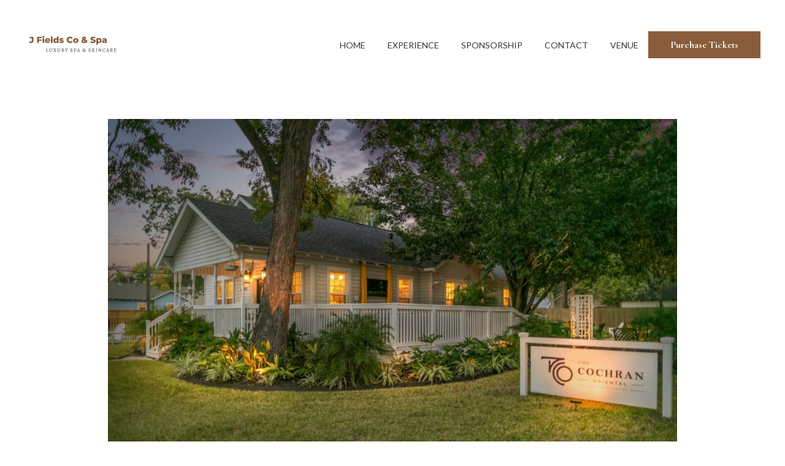

--- FILE ---
content_type: text/html
request_url: https://luxespaparty.com/venue
body_size: 8595
content:
<html><head> <meta charset="utf-8"> <title>VENUE</title> <meta name="viewport" content="width=device-width, initial-scale=1.0"> <meta property="og:title" content=""> <meta property="og:description" content=""> <meta property="og:image" content=""> <meta name="description" content=""> <meta name="keywords" content=""> <meta name="robots" content=""> <link rel="icon" href="[data-uri]"> <link rel="preconnect" href="https://fonts.gstatic.com"> <link href="https://fonts.googleapis.com/css2?family=Abril+Fatface&amp;family=Amatic+SC:wght@400;700&amp;family=Architects+Daughter&amp;family=Asap:wght@400;700&amp;family=Balsamiq+Sans:wght@400;700&amp;family=Barlow:wght@400;700;900&amp;family=Bebas+Neue&amp;family=Bitter:wght@400;700;900&amp;family=Cabin:wght@400;700&amp;family=Cairo:wght@400;700&amp;family=Cormorant+Garamond:wght@400;700&amp;family=Crimson+Text:wght@400;700&amp;family=Dancing+Script:wght@400;700&amp;family=Fira+Sans:wght@400;700;900&amp;family=Fjalla+One&amp;family=Indie+Flower&amp;family=Josefin+Sans:wght@400;700&amp;family=Lato:wght@400;700;900&amp;family=Libre+Baskerville:wght@400;700&amp;family=Libre+Franklin:wght@400;700;900&amp;family=Lobster&amp;family=Lora:wght@400;700&amp;family=Martel:wght@400;700;900&amp;family=Merriweather:wght@400;700;900&amp;family=Montserrat:wght@400;700;900&amp;family=Mukta:wght@400;700&amp;family=Noto+Sans+JP:wght@400;700&amp;family=Noto+Sans+KR:wght@400;700;900&amp;family=Noto+Sans:wght@400;700&amp;family=Noto+Serif:wght@400;700&amp;family=Nunito+Sans:wght@200;300;400;700;900&amp;family=Nunito:wght@300;400;700;900&amp;family=Old+Standard+TT:wght@400;700&amp;family=Open+Sans+Condensed:wght@300;700&amp;family=Open+Sans:wght@300;400;700&amp;family=Oswald:wght@400;700&amp;family=Overpass:wght@400;700;900&amp;family=Oxygen:wght@300;400;700&amp;family=PT+Sans+Narrow:wght@400;700&amp;family=PT+Sans:wght@400;700&amp;family=PT+Serif:wght@400;700&amp;family=Pacifico&amp;family=Playfair+Display:wght@400;700;900&amp;family=Poppins:ital,wght@0,300;0,400;0,700;0,900;1,300;1,400;1,700;1,900&amp;family=Raleway:wght@400;700;900&amp;family=Roboto+Condensed:wght@400;700&amp;family=Roboto+Slab:wght@400;700;900&amp;family=Roboto:ital,wght@0,100;0,300;0,400;0,500;0,700;0,900;1,100;1,300;1,400;1,500;1,700;1,900&amp;family=Rubik:ital,wght@0,400;0,700;1,900&amp;family=Shadows+Into+Light&amp;family=Signika:wght@400;700&amp;family=Slabo+27px&amp;family=Source+Code+Pro:wght@400;700;900&amp;family=Source+Sans+Pro:wght@400;700;900&amp;family=Source+Serif+Pro:wght@400;700;900&amp;family=Tajawal:wght@400;700;900&amp;family=Titillium+Web:wght@400;700;900&amp;family=Ubuntu:wght@400;700&amp;family=Work+Sans:wght@400;700;900&amp;display=swap" rel="stylesheet"> <link href="https://app.groove.cm/groovepages/css/inpage_published.css" rel="stylesheet"> <script src="https://kit.fontawesome.com/e7647a48d4.js" crossorigin="anonymous"></script> <script type="text/javascript"> window.websiteurl = "https://luxespaparty.com/"; var megamenuEvent = new Event('megamenuLoaded'); function setPageUrl(button,page,queryString) { var pageUrl = site.pages[page]?.url; button.setAttribute('href', pageUrl + (queryString || '')); } function urlWithQueryParam(linkHREF) { if( linkHREF.match(/^(http|https)?:\/\//i) ) { var newQuery = window.location.search.substring(1); if (linkHREF.includes(newQuery)) return linkHREF; var baseLink = linkHREF.split('?')[0]; var existingQuery = linkHREF.split('?')[1] || ''; var hash = baseLink.split('#')[1] || existingQuery.split('#')[1] || ''; baseLink = baseLink.split('#')[0]; existingQuery = existingQuery.split('#')[0]; newQuery = newQuery ? '&' + newQuery : ''; var hashStr = hash ? '#' + hash : ''; var queryStr = existingQuery || newQuery ? '?' + existingQuery + newQuery : ''; return baseLink + queryStr + hashStr; } return linkHREF; } function openQuickPopup(id,config,popupFrame) { const popupClosebutton = '<button class="quick-popup-close-'+(config.closeButton || 'small')+'"><svg xmlns="http://www.w3.org/2000/svg" viewBox="0 0 32 32"><title>Close</title><g stroke-linecap="square" stroke-linejoin="miter" stroke-width="1" transform="translate(0.5 0.5)" fill="#dcdcea" stroke="#dcdcea"><line fill="none" stroke="#dcdcea" stroke-miterlimit="10" x1="27" y1="5" x2="5" y2="27"></line> <line fill="none" stroke="#dcdcea" stroke-miterlimit="10" x1="27" y1="27" x2="5" y2="5"></line></g></svg></button>'; if( document.body.classList.contains('gpblsh') ) { if( !document.querySelector('[data-gp-quick-popup-id="'+id+'"]') ) { var quickPopupWrapper = document.createElement('div'); quickPopupWrapper.setAttribute('data-gp-quick-popup-id', id); quickPopupWrapper.classList.add('hidden-popup'); var quickPopupWrapperInner = document.createElement('div'); quickPopupWrapperInner.innerHTML = popupClosebutton; quickPopupWrapperInner.style = "width:"+(config.width || 625)+"px"; popupFrame.classList.add('popupframe'); quickPopupWrapperInner.prepend(popupFrame); quickPopupWrapper.prepend(quickPopupWrapperInner); document.body.prepend(quickPopupWrapper); quickPopupWrapper.classList.remove('hidden-popup'); if (config.appearingAnimation) { quickPopupWrapper.children[0].classList.add(config.appearingAnimation); quickPopupWrapper.children[0].classList.add('animated'); } quickPopupWrapper.addEventListener('click', e => { if(config.leavingAnimation) { quickPopupWrapper.children[0].classList.add(config.leavingAnimation); quickPopupWrapper.children[0].classList.add('animated'); setTimeout(() => { quickPopupWrapper.children[0].classList.remove(config.leavingAnimation); quickPopupWrapper.classList.add('hidden-popup'); },1000); } else { quickPopupWrapper.classList.add('hidden-popup'); } }); } else { document.querySelector('[data-gp-quick-popup-id="'+id+'"]').classList.remove('hidden-popup'); } } } </script> <script>window.site||window.encodeSite||(window.encodeSite=function(e,s){return e.pages=JSON.parse(atob(e.pages)),window.site=function(e){try{const s={...e.pages}||{};return new Proxy({},{})instanceof Object?(delete e.pages,e.isProxy=!0,new Proxy(e,{pages:s,get(e,s){return"pages"===s&&s in this.pages?this.pages[s]:"pages"===s?this.pages:s in e?e[s]:void 0},set:(e,s,t)=>(e[s]=t,!0)})):void 0}catch(e){}const s={...e.pages}||{};if(new Proxy({},{})instanceof Object)return delete e.pages,e.isProxy=!0,new Proxy(e,{pages:s,get(e,s){return"pages"===s&&s in this.pages?this.pages[s]:"pages"===s?this.pages:s in e?e[s]:void 0},set:(e,s,t)=>(e[s]=t,!0)})}(e),window.site});</script>  <script type="text/javascript"> var _paq = window._paq || []; /* tracker methods like "setCustomDimension" should be called before "trackPageView" */ _paq.push(["setDocumentTitle", document.domain + "/" + document.title]); _paq.push(["setCookieDomain", "*.localhost"]); _paq.push(["setDomains", ["*.localhost"]]); _paq.push(['setCustomDimension', 1, "63c72aa94265a94ceb4d6292"]); _paq.push(['setCustomDimension', 2, "hOJrnO1Le"]); _paq.push(['trackPageView']); _paq.push(['enableLinkTracking']); (function() { var u="//matomo.groovetech.io/"; _paq.push(['setTrackerUrl', u+'matomo.php']); _paq.push(['setSiteId', '4']); var d=document, g=d.createElement('script'), s=d.getElementsByTagName('script')[0]; g.type='text/javascript'; g.async=true; g.defer=true; g.src=u+'matomo.js'; s.parentNode.insertBefore(g,s); })(); </script> <noscript><p><img src="//matomo.groovetech.io/matomo.php?idsite=4&amp;rec=1" style="border:0;" alt="" /></p></noscript>  <link data-gp-stylesheet href="/venue.css?v=1.1698631355" rel="stylesheet" /></head> <body data-gp-site-id="63c72aa94265a94ceb4d6292" data-gp-style="" class="gpblsh">  <script> if(!window.mergeContentSettings) { function mergeContentSettings(){}}</script>  <div id="IE-warning"> <div class="IE-warning-message"> <p><i class="fas fa-exclamation-triangle" style="color:red;"></i> Oops! Sorry!!</p> <br> <p>This site doesn't support Internet Explorer. Please <a href="https://browser-update.org/update-browser.html?force_outdated=true">use a modern browser</a> like Chrome, Firefox or Edge.</p> </div> </div> <script id="IE-check"> (function() { if (!!window.navigator.userAgent.match(/MSIE|Trident/)) { document.getElementById("IE-warning").style.display = "block"; } else { document.getElementById("IE-warning").remove(); } })(); </script><div id="custom-top"> <script async="" src="https://www.googletagmanager.com/gtag/js?id=G-M4FJ7TT7CD"></script><script> window.dataLayer = window.dataLayer || []; function gtag(){dataLayer.push(arguments);} gtag('js', new Date()); gtag('config', 'G-M4FJ7TT7CD');</script><script async="" src="https://www.googletagmanager.com/gtag/js?id=G-EX5MXJENFR"></script><script> window.dataLayer = window.dataLayer || []; function gtag(){dataLayer.push(arguments);} gtag('js', new Date()); gtag('config', 'G-EX5MXJENFR');</script> </div><script> (function() { var populateSiteSettings = async function() { if (window.encodeSite) { const result = await encodeSite({"pages":"[base64]","popups":[],"navigation":[{"url":"index","name":"HOME","megamenu":null,"megamenuHideScreens":[],"megamenuAlignment":null,"megamenuMaxWidth":null,"children":[]},{"url":"experience","name":"EXPERIENCE","megamenu":null,"megamenuHideScreens":[],"megamenuAlignment":null,"megamenuMaxWidth":null,"children":[]},{"url":"sponsorship-vendors","name":"SPONSORSHIP","megamenu":null,"megamenuHideScreens":[],"megamenuAlignment":null,"megamenuMaxWidth":null,"children":[]},{"url":"contact-me","name":"CONTACT","megamenu":null,"megamenuHideScreens":[],"megamenuAlignment":null,"megamenuMaxWidth":null,"children":[]},{"url":"venue","name":"VENUE","megamenu":null,"megamenuHideScreens":[],"megamenuAlignment":null,"megamenuMaxWidth":null,"children":[]}],"baseURL":"https://v1.gdapis.com/api"}, "63c72aa94265a94ceb4d6292"); if(!window.inBuilder && window.websiteurl) { const separator = window.websiteurl.charAt(window.websiteurl.length-1) === '/'?'':'/'; for (const page in window.site.pages) { window.site.pages[page].url = window.websiteurl + separator + window.site.pages[page]?.url; } } if (window.site) window.encodeSite = undefined; site.subscribed = []; site.subscribe = callback => { site.subscribed.push(callback); }; var clearSiteCheck = setInterval(function() { if (window.site.isProxy) { window.dispatchEvent(new Event('load')); clearInterval(clearSiteCheck); } }, 250); } }; document.readyState !== 'loading' ? populateSiteSettings() : document.addEventListener("DOMContentLoaded", populateSiteSettings); })(); </script><div id="page-container" data-gp-page-id="hOJrnO1Le"> <div class="blocks-container" id="blocks-container"> <section class="gp-component gp-component-id-Och0HN6QJW gp-none gp-navmenu-block" data-gp-style="" id="Och0HN6QJW" data-gp-block-id="12289995" data-gp-block="true" data-gp-block-data="{&quot;id&quot;:12289995,&quot;type&quot;:&quot;block&quot;,&quot;thumbnail&quot;:&quot;https://assets.grooveapps.com/pages-previews/62602d23a6a91.png&quot;,&quot;category&quot;:&quot;GrooveCoach Blocks&quot;,&quot;tag&quot;:&quot;user&quot;,&quot;user_id&quot;:&quot;5edf9ff4794c3700136bc642&quot;,&quot;filename&quot;:null}" data-gp-component-id="Och0HN6QJW" data-gp-component="null" tabindex="0"><a name="Och0HN6QJW" data-gp-block-anchor=""></a> <div data-gp-container="" tabindex="0" class=""> <div data-gp-component="navbar_4" data-gp-style="" class="gp-component-id-7ymWDystJ7 gp-component gp-none" data-gp-component-id="7ymWDystJ7"> <div class="gp-component-id-HlwSRtwILc" data-gp-container="" tabindex="0"> <div class="gp-component-id-HRyTau3nXA" data-gp-container="" tabindex="0"> <img src="https://images.groovetech.io/7lJTK3BdUeM91g9D3Q9C2JNDykYyHVURIt84m7i-K2w/rs:fit:0:0:0/g:no:0:0/c:0:0/aHR0cHM6Ly9hc3NldHMuZ3Jvb3ZlYXBwcy5jb20vaW1hZ2VzLzVmZTRkNTQ1NWJkZGQyMDA2ZWIzYTg3Zi8xNjczOTk4Njk1X2xvZ28zWm9vbVZpcnR1YWxCYWNrZ3JvdW5kLTcucG5n.webp" alt="J Fields Co Luxury Spa" class="inline-flex items-start justify-start object-cover object-center gp-component gp-component-id-6_65GmcH3n" data-gp-style="" data-gp-dnd="" data-gp-component="image" data-gp-component-id="6_65GmcH3n" tabindex="0"> </div> <div class="gp-component-id-bfvRGRgCtE gp-component" data-gp-dnd="" data-gp-component-id="bfvRGRgCtE" data-gp-component="null" tabindex="0"> <div data-gp-component="navmenu" class="gp-component-id-uDodL9231J gp-component" data-gp-style="" data-gp-navmenu-id="jsB8D8epK" data-gp-component-id="uDodL9231J"> <div class="data-gp-navmenu-container gp-component-id-O5lCTK_Koz builder-hidden hidden" data-collapse=""><div class="lg:mr-9 gp-navmenu-link"><a data-gp-component-id="sV8z62mE8" data-gp-component="" href="index" class="block pl-4 pr-4 pt-4 pb-4 lg:pl-0 lg:pr-0 lg:pt-0 lg:pb-0 gp-component-id-sV8z62mE8" data-gp-style=""> HOME </a></div><div class="lg:mr-9 gp-navmenu-link"><a data-gp-component-id="glgCXfOr6D" data-gp-component="" href="experience" class="block pl-4 pr-4 pt-4 pb-4 lg:pl-0 lg:pr-0 lg:pt-0 lg:pb-0 gp-component-id-glgCXfOr6D" data-gp-style=""> EXPERIENCE </a></div><div class="lg:mr-9 gp-navmenu-link"><a data-gp-component-id="0Pu1P8GFPy" data-gp-component="" href="sponsorship-vendors" class="block pl-4 pr-4 pt-4 pb-4 lg:pl-0 lg:pr-0 lg:pt-0 lg:pb-0 gp-component-id-0Pu1P8GFPy" data-gp-style=""> SPONSORSHIP </a></div><div class="lg:mr-9 gp-navmenu-link"><a data-gp-component-id="WDLqoFGpDDE" data-gp-component="" href="contact-me" class="block pl-4 pr-4 pt-4 pb-4 lg:pl-0 lg:pr-0 lg:pt-0 lg:pb-0 gp-component-id-WDLqoFGpDDE" data-gp-style=""> CONTACT </a></div><div class="lg:mr-9 gp-navmenu-link"><a data-gp-component-id="sVo1D4oZ6m" data-gp-component="" href="venue" class="block pl-4 pr-4 pt-4 pb-4 lg:pl-0 lg:pr-0 lg:pt-0 lg:pb-0 gp-component-id-sVo1D4oZ6m" data-gp-style=""> VENUE </a></div></div> <script src="https://assets.grooveapps.com/plugins/navmenu-lib.web.js" id="script-IOMSr4GvnRI"></script> <script class="gp-navmenu-script" id="script-mjkNRprK1pZ"> (function(){ var checkSetup = setInterval(function () { if (window.setupNavmenu && window.site) { setupNavmenu("jsB8D8epK"); clearInterval(checkSetup); } }, 250); })(); </script> </div> </div> <button class="gp-component-id-LHw5Ephc8tL gp-component" data-menu-toggle="" data-gp-dnd="" data-gp-style="" data-gp-component-id="LHw5Ephc8tL" data-gp-component="null"> <span class="fas fa-bars gp-component gp-component-id-QpBML6zNntf" data-gp-component="fa-icon" data-gp-style="" aria-hidden="true" data-gp-component-id="QpBML6zNntf"></span> </button> <a href="https://square.link/u/0PaiClYW" data-gp-button-id="dOUjRDkTn" class="items-center gp-component gp-component-id-WJoy8iMs4ry" data-gp-style="" data-gp-dnd="" data-gp-component="button" data-gp-component-id="WJoy8iMs4ry"> <div style="display: inline-block; flex-grow: 1;"> <div class="gp-component gp-component-id-UyKXcnZRilS" data-gp-component="button main-label" data-gp-style="" data-gp-component-id="UyKXcnZRilS">Purchase Tickets</div> </div> </a> </div> </div> </div> </section><section class="gp-component-id-q0fzygsRb gp-component" data-gp-component="block" data-gp-style="" data-gp-block-id="11994" data-gp-block="true" data-gp-block-type="block" data-gp-block-data="{&quot;id&quot;:11994,&quot;type&quot;:&quot;block&quot;,&quot;thumbnail&quot;:&quot;https://assets.grooveapps.com/elements-previews/thumbs/content-blue-6.png&quot;,&quot;category&quot;:&quot;Content&quot;,&quot;tag&quot;:&quot;designed&quot;,&quot;user_id&quot;:&quot;global&quot;,&quot;filename&quot;:&quot;_content_24&quot;,&quot;height&quot;:0,&quot;global&quot;:1,&quot;tailwind&quot;:1}" data-gp-component-id="q0fzygsRb" id="q0fzygsRb" tabindex="0"><a name="q0fzygsRb" data-gp-block-anchor=""></a> <div class="" data-section-overlay=""></div> <div class="gp-component-id-Dy94Y5lJab gp-component" data-gp-container="" data-gp-style="" data-gp-component-id="Dy94Y5lJab" data-gp-component="container" tabindex="0"><img src="https://images.groovetech.io/5EGjeeJMNuXf6NTSkRDOcAi5-4RcdXzslutFRsVSWF0/rs:fit:0:0:0/g:no:0:0/c:0:0/aHR0cHM6Ly9hc3NldHMuZ3Jvb3ZlYXBwcy5jb20vaW1hZ2VzLzVmZTRkNTQ1NWJkZGQyMDA2ZWIzYTg3Zi8xNjg5OTgyNjYyX1NjcmVlblNob3QyMDIzMDcyMWF0NjM1MzVQTS5wbmc.webp" alt="Cochran Oriental" class="inline-flex items-start justify-start object-cover object-center gp-component gp-component-id-PJnpH3wqa" data-gp-style="" data-gp-dnd="" data-gp-component="image" data-gp-component-id="PJnpH3wqa" tabindex="0"></div> </section> <section class="gp-component gp-component-id-KVTgBcEn0J" data-gp-component="block" data-gp-style="" data-gp-block-id="12289998" data-gp-block="true" data-gp-block-data="{&quot;id&quot;:12289998,&quot;type&quot;:&quot;block&quot;,&quot;thumbnail&quot;:&quot;https://assets.grooveapps.com/pages-previews/62602d40283a1.png&quot;,&quot;category&quot;:&quot;GrooveCoach Blocks&quot;,&quot;tag&quot;:&quot;user&quot;,&quot;user_id&quot;:&quot;5edf9ff4794c3700136bc642&quot;,&quot;filename&quot;:null}" data-gp-component-id="KVTgBcEn0J" id="KVTgBcEn0J" tabindex="0" style=""><a name="KVTgBcEn0J" data-gp-block-anchor=""></a> <div class="" data-section-overlay=""></div> <div class="gp-component-id-CrKBkupJux gp-component" data-gp-container="" data-gp-style="" data-gp-component-id="CrKBkupJux" data-gp-component="container" tabindex="0"><div class="gp-text-container gp-component gp-component-id-0NyFVhETL9" data-gp-style="" data-gp-text="" data-gp-dnd="" data-gp-component-id="0NyFVhETL9" data-gp-component="null" tabindex="0"><div class="gp-text-container gp-component-id-6GpEGouoCB gp-component" data-gp-style="true" data-gp-text="true" data-gp-dnd="true" tabindex="0" data-gp-component-id="6GpEGouoCB"><h2 class="gp-component-id-7lyHLj50LR" data-id="quill-node-0">The Cochran Oriental</h2></div></div><div class="gp-text-container gp-component gp-component-id-Fy1bNHkoN_" data-gp-style="" data-gp-text="" data-gp-dnd="" data-gp-component-id="Fy1bNHkoN_" data-gp-component="null" tabindex="0"><div class="gp-text-container gp-component-id-eZX79_01wQ gp-component" data-gp-style="true" data-gp-text="true" data-gp-dnd="true" tabindex="0" style="" data-gp-component-id="eZX79_01wQ"><p class="gp-component-id-P7CZSeo00i" data-id="quill-node-0">This venue is a historical home that caters in special events. At the venue we have access to a&nbsp;private tea shop, private garden and private park all in one. In the Tea Lunge, we can indulge in 140 carefully selected fine teas.</p><p class="gp-component-id-P7CZSeo00i" data-id="quill-node-1"><br></p><p class="gp-component-id-P7CZSeo00i" data-id="quill-node-2">The location offers a huge outside area with fire pits, grills and gardens whose cozy seatings sprinkled throughout the main and adjacent park grounds.</p><p class="gp-component-id-P7CZSeo00i" data-id="quill-node-3"><br></p><p class="gp-component-id-P7CZSeo00i" data-id="quill-node-4">The venue has access to a 5000 sqf. gated private park, which has 2 picnic tables, a swing and a grill.</p></div></div></div></section><section class="gp-component gp-component-id-J0Pa0ZZLT" data-gp-component="block" data-gp-style="" data-gp-block="true" data-gp-component-id="J0Pa0ZZLT" tabindex="0" style="" data-gp-block-id="15042" data-gp-block-type="block" data-gp-block-data="{&quot;id&quot;:15042,&quot;type&quot;:&quot;block&quot;,&quot;thumbnail&quot;:&quot;https://assets.grooveapps.com/pages-previews/5f76fff88a171.png&quot;,&quot;category&quot;:&quot;Content&quot;,&quot;tag&quot;:&quot;designed&quot;,&quot;user_id&quot;:&quot;global&quot;,&quot;filename&quot;:null,&quot;height&quot;:0,&quot;global&quot;:1,&quot;tailwind&quot;:0}" id="J0Pa0ZZLT"><a name="J0Pa0ZZLT" data-gp-block-anchor=""></a> <div class="" data-section-overlay=""></div> <div class="gp-component gp-component-id-oaeULwVoMb" data-gp-container="" data-gp-style="" data-gp-component-id="oaeULwVoMb" data-gp-component="container" tabindex="0"><div class="gp-component gp-component-id-b4pY4dYlHI" data-gp-component="layout-3-3-3" data-gp-dnd="" data-gp-style="" data-gp-component-id="b4pY4dYlHI" tabindex="0"> <div class="gp-component-id-Sr8jC98Rj0J"> <div class="gp-component-id-8DJt43WtJBn" data-gp-grid-col=""> <div class="gp-component gp-component-id-xjeCFgkgxK" data-gp-container="" data-gp-style="" data-gp-component-id="xjeCFgkgxK" data-gp-component="container" tabindex="0"><img src="https://images.groovetech.io/mSw5J1LnDBloTQU8Z8ef3nrUlYeomt2p485haV7Mxb0/rs:fit:0:0:0/g:no:0:0/c:0:0/aHR0cHM6Ly9hc3NldHMuZ3Jvb3ZlYXBwcy5jb20vaW1hZ2VzLzVmZTRkNTQ1NWJkZGQyMDA2ZWIzYTg3Zi8xNjg5OTgzMjQ3XzYxVHdpbGlnaHRzMTFvZjE1LmpwZWc.webp" alt="" class="inline-flex items-start justify-start object-cover object-center gp-component gp-component-id-kHsizw2OVE" data-gp-style="" data-gp-dnd="" data-gp-component="image" data-gp-component-id="kHsizw2OVE" tabindex="0"></div> </div> <div class="gp-component-id-XDDRvOxrp2x" data-gp-grid-col=""> <div class="gp-component gp-component-id-3Xv02zGH83" data-gp-container="" data-gp-style="" data-gp-component-id="3Xv02zGH83" data-gp-component="container" tabindex="0"><img src="https://images.groovetech.io/vFmPrcxgEgf7WrVk2h9Z0kIRlUHzypruzqYcx6l7J9Q/rs:fit:0:0:0/g:no:0:0/c:0:0/aHR0cHM6Ly9hc3NldHMuZ3Jvb3ZlYXBwcy5jb20vaW1hZ2VzLzVmZTRkNTQ1NWJkZGQyMDA2ZWIzYTg3Zi8xNjg5OTgzMjYzXzA5SW50ZXJpb3Jzc2NhbGVkLmpwZWc.webp" alt="" class="inline-flex items-start justify-start object-cover object-center gp-component gp-component-id-wu60kgDxU7" data-gp-style="" data-gp-dnd="" data-gp-component="image" data-gp-component-id="wu60kgDxU7" tabindex="0"></div> </div> <div class="gp-component-id-gzbmMOo404o" data-gp-grid-col=""> <div class="gp-component gp-component-id-uV9Y0FcXPZ_" data-gp-container="" data-gp-style="" data-gp-component-id="uV9Y0FcXPZ_" data-gp-component="container" tabindex="0"><img src="https://images.groovetech.io/Q4_7_JPiT4WrSDRb3uGVqTRMBvUU1NY2vWy6BVrk6l0/rs:fit:0:0:0/g:no:0:0/c:0:0/aHR0cHM6Ly9hc3NldHMuZ3Jvb3ZlYXBwcy5jb20vaW1hZ2VzLzVmZTRkNTQ1NWJkZGQyMDA2ZWIzYTg3Zi8xNjg5OTgzMzY4XzE2SW50ZXJpb3JzMnNjYWxlZC5qcGVn.webp" alt="" class="inline-flex items-start justify-start object-cover object-center gp-component gp-component-id-K4vQcHsVdaT" data-gp-style="" data-gp-dnd="" data-gp-component="image" data-gp-component-id="K4vQcHsVdaT" tabindex="0"></div> </div> </div> </div></div> </section><section class="gp-component gp-component-id-T8U7iRJRv" data-gp-component="block" data-gp-style="" data-gp-block="true" data-gp-component-id="T8U7iRJRv" tabindex="0" data-gp-block-id="15042" data-gp-block-type="block" data-gp-block-data="{&quot;id&quot;:15042,&quot;type&quot;:&quot;block&quot;,&quot;thumbnail&quot;:&quot;https://assets.grooveapps.com/pages-previews/5f76fff88a171.png&quot;,&quot;category&quot;:&quot;Content&quot;,&quot;tag&quot;:&quot;designed&quot;,&quot;user_id&quot;:&quot;global&quot;,&quot;filename&quot;:null,&quot;height&quot;:0,&quot;global&quot;:1,&quot;tailwind&quot;:0}" id="T8U7iRJRv"><a name="T8U7iRJRv" data-gp-block-anchor=""></a> <div class="" data-section-overlay=""></div> <div class="gp-component gp-component-id-ARTGKmk5CL" data-gp-container="" data-gp-style="" data-gp-component-id="ARTGKmk5CL" data-gp-component="container" tabindex="0"><div class="gp-component gp-component-id-cL_9VyO4mK" data-gp-component="layout-3-3-3" data-gp-dnd="" data-gp-style="" data-gp-component-id="cL_9VyO4mK" tabindex="0"> <div class="gp-component-id-FmCdu8Pq3V"> <div class="gp-component-id-qn4P4NgR3m" data-gp-grid-col=""> <div class="gp-component gp-component-id-lg0uy_nGs" data-gp-container="" data-gp-style="" data-gp-component-id="lg0uy_nGs" data-gp-component="container" tabindex="0"><img src="https://images.groovetech.io/RgDV2lNPJEtEbVEuKlnB-r1cHjw_p68zy54HZCCrUmY/rs:fit:0:0:0/g:no:0:0/c:0:0/aHR0cHM6Ly9hc3NldHMuZ3Jvb3ZlYXBwcy5jb20vaW1hZ2VzLzVmZTRkNTQ1NWJkZGQyMDA2ZWIzYTg3Zi8xNjg5OTgzMzk5Xzc5RXh0ZXJpb3JzMTFvZjI4LmpwZWc.webp" alt="" class="inline-flex items-start justify-start object-cover object-center gp-component gp-component-id-u3SNYpc29b" data-gp-style="" data-gp-dnd="" data-gp-component="image" data-gp-component-id="u3SNYpc29b" tabindex="0"></div> </div> <div class="gp-component-id-IdWwInV7Th" data-gp-grid-col=""> <div class="gp-component gp-component-id-zpSUSoyksz" data-gp-container="" data-gp-style="" data-gp-component-id="zpSUSoyksz" data-gp-component="container" tabindex="0"><img src="https://images.groovetech.io/QF9WNvCFcE5HXOlgpiGTo8aAi6MP0ip3ladtwu88swI/rs:fit:0:0:0/g:no:0:0/c:0:0/aHR0cHM6Ly9hc3NldHMuZ3Jvb3ZlYXBwcy5jb20vaW1hZ2VzLzVmZTRkNTQ1NWJkZGQyMDA2ZWIzYTg3Zi8xNjg5OTgzNDg5XzgzRXh0ZXJpb3JzMTVvZjI4MS5qcGVn.webp" alt="" class="inline-flex items-start justify-start object-cover object-center gp-component gp-component-id-zI6K2HkASY" data-gp-style="" data-gp-dnd="" data-gp-component="image" data-gp-component-id="zI6K2HkASY" tabindex="0"></div> </div> <div class="gp-component-id-GXttRRHNHQ" data-gp-grid-col=""> <div class="gp-component gp-component-id-4EFO5z7u8k" data-gp-container="" data-gp-style="" data-gp-component-id="4EFO5z7u8k" data-gp-component="container" tabindex="0"><img src="https://images.groovetech.io/-keYmRGDrM1-ROIiN3D1ZbhFRry62ywlK9bdbIFnc7A/rs:fit:0:0:0/g:no:0:0/c:0:0/aHR0cHM6Ly9hc3NldHMuZ3Jvb3ZlYXBwcy5jb20vaW1hZ2VzLzVmZTRkNTQ1NWJkZGQyMDA2ZWIzYTg3Zi8xNjg5OTgzNDM0XzA0VHdpbGlnaHRzMW9mMTUxMDI0LnBuZw.webp" alt="" class="inline-flex items-start justify-start object-cover object-center gp-component gp-component-id-LswoWGirLK" data-gp-style="" data-gp-dnd="" data-gp-component="image" data-gp-component-id="LswoWGirLK" tabindex="0"></div> </div> </div> </div></div> </section><section class="gp-component-id-VYD0D1Vr4 gp-component" data-gp-component="block" data-gp-style="" data-gp-block="true" data-gp-component-id="VYD0D1Vr4" tabindex="0" data-gp-block-id="15035" data-gp-block-type="block" data-gp-block-data="{&quot;id&quot;:15035,&quot;type&quot;:&quot;block&quot;,&quot;thumbnail&quot;:&quot;https://assets.grooveapps.com/pages-previews/5f76fe9b20074.png&quot;,&quot;category&quot;:&quot;Content&quot;,&quot;tag&quot;:&quot;designed&quot;,&quot;user_id&quot;:&quot;global&quot;,&quot;filename&quot;:null,&quot;height&quot;:0,&quot;global&quot;:1,&quot;tailwind&quot;:0}" style="" id="VYD0D1Vr4"><a name="VYD0D1Vr4" data-gp-block-anchor=""></a> <div class="" data-section-overlay=""></div> <div class="gp-component-id-oth4TDs1UB gp-component" data-gp-container="" data-gp-style="" data-gp-component-id="oth4TDs1UB" data-gp-component="null" tabindex="0"> <div class="gp-component-id-FLxuLTPfVM gp-component" data-gp-component="layout-2-2" data-gp-dnd="" data-gp-style="" data-gp-component-id="FLxuLTPfVM" style="" tabindex="0"> <div class="gp-component-id-5YowKnKlko"> <div class="gp-component-id-IjUjEdHKLJ" data-gp-grid-col=""> <div class="gp-component-id-SRwl5rL6lQ gp-component" data-gp-container="" data-gp-style="" data-gp-component-id="SRwl5rL6lQ" data-gp-component="container" tabindex="0"><img src="https://images.groovetech.io/S3AeVdFeXwuaVqbiXEHM5-b-D23GXM_7CwDe3aZJFrk/rs:fit:0:0:0/g:no:0:0/c:0:0/aHR0cHM6Ly9hc3NldHMuZ3Jvb3ZlYXBwcy5jb20vaW1hZ2VzLzVmZTRkNTQ1NWJkZGQyMDA2ZWIzYTg3Zi8xNjg5OTgzNjU1X1NjcmVlblNob3QyMDIzMDcyMWF0NjU0MDFQTS5wbmc.webp" alt="" class="inline-flex items-start justify-start object-cover object-center gp-component gp-component-id-vFxh5gXugX" data-gp-style="" data-gp-dnd="" data-gp-component="image" data-gp-component-id="vFxh5gXugX" tabindex="0"></div> </div> <div class="gp-component-id-CsOS_U3a59" data-gp-grid-col=""> <div class="gp-component-id-Q5k_Fdu6zH gp-component" data-gp-container="" data-gp-style="" data-gp-component-id="Q5k_Fdu6zH" data-gp-component="container" tabindex="0"><div class="gp-text-container gp-component gp-component-id-ycPdGLAgfw" data-gp-style="" data-gp-text="" data-gp-dnd="" data-gp-component-id="ycPdGLAgfw" data-gp-component="null" style="" tabindex="0"><h1 class="gp-component-id-ebiR4H7jRL" data-id="quill-node-0">Cochran Oriental</h1></div><div class="gp-text-container gp-component gp-component-id-wBi57kA8AB" data-gp-style="" data-gp-text="" data-gp-dnd="" data-gp-component-id="wBi57kA8AB" data-gp-component="null" style="" tabindex="0"><h2 class="gp-component-id-FZnXzegkzE" data-id="quill-node-0">2801 Cochran St, Houston, Texas 77009</h2></div><li class="gp-component gp-component-id-q0e7jQ53by7" data-gp-dnd="" data-gp-style="" data-gp-component="list-icon" data-gp-component-id="q0e7jQ53by7" tabindex="0"></li><li class="gp-component gp-component-id-dtC_GY3nSsB" data-gp-dnd="" data-gp-style="" data-gp-component="list-icon" data-gp-component-id="dtC_GY3nSsB" style="" tabindex="0"></li></div> </div> </div> </div> </div> </section> <section class="gp-component-id-7ERfP5SIqH gp-component" data-gp-component="block" data-gp-style="" data-gp-block-id="12290005" data-gp-block="true" data-gp-block-data="{&quot;id&quot;:12290005,&quot;type&quot;:&quot;block&quot;,&quot;thumbnail&quot;:&quot;https://assets.grooveapps.com/pages-previews/62602d8107f84.png&quot;,&quot;category&quot;:&quot;GrooveCoach Blocks&quot;,&quot;tag&quot;:&quot;user&quot;,&quot;user_id&quot;:&quot;5edf9ff4794c3700136bc642&quot;,&quot;filename&quot;:null}" data-gp-component-id="7ERfP5SIqH" id="7ERfP5SIqH" tabindex="0"><a name="7ERfP5SIqH" data-gp-block-anchor=""></a> <div class="" data-section-overlay=""></div> <div class="gp-component-id-cZ5p_OkyML gp-component" data-gp-container="" data-gp-style="" data-gp-component-id="cZ5p_OkyML" data-gp-component="container" tabindex="0"><img src="https://images.groovetech.io/7lJTK3BdUeM91g9D3Q9C2JNDykYyHVURIt84m7i-K2w/rs:fit:0:0:0/g:no:0:0/c:0:0/aHR0cHM6Ly9hc3NldHMuZ3Jvb3ZlYXBwcy5jb20vaW1hZ2VzLzVmZTRkNTQ1NWJkZGQyMDA2ZWIzYTg3Zi8xNjczOTk4Njk1X2xvZ28zWm9vbVZpcnR1YWxCYWNrZ3JvdW5kLTcucG5n.webp" alt="" class="inline-flex items-start justify-start object-cover object-center gp-component gp-component-id-0xnOs81MLD" data-gp-style="" data-gp-dnd="" data-gp-component="image" data-gp-component-id="0xnOs81MLD" tabindex="0"><div class="gp-component-id-yloRo1fwFk gp-component" data-gp-dnd="" data-gp-style="" data-gp-component="layout-1" data-gp-component-id="yloRo1fwFk" tabindex="0"> <div class="gp-component-id-OjyEjP3iq"> <div class="gp-component-id-zF97wm0Zwi" data-gp-grid-col=""> <div class="gp-component gp-component-id-Uz2_dfuE0Y" data-gp-container="" data-gp-style="" data-gp-component-id="Uz2_dfuE0Y" data-gp-component="container" tabindex="0"><a data-gp-button-id="3uDLTZ4cX" class="gp-component gp-component-id-ZXsG_ufKf_" data-gp-style="" data-gp-dnd="" data-gp-classes="" data-gp-component="link" data-gp-component-id="ZXsG_ufKf_"> Privacy Policy </a><a data-gp-button-id="kb_ZVzPwz" class="gp-component gp-component-id-cYc1RJm2Hs" data-gp-style="" data-gp-dnd="" data-gp-classes="" data-gp-component="link" data-gp-component-id="cYc1RJm2Hs"> Terms &amp; Conditions </a></div> </div> </div> </div><div class="gp-component-id-2rcerR1W47 gp-component" data-gp-dnd="" data-gp-style="" data-gp-component="layout-1" data-gp-component-id="2rcerR1W47" tabindex="0"><div class="gp-component-id-gnC5kkkYp"> <div class="gp-component-id-YuYnPNvK3b" data-gp-grid-col=""> </div> </div></div><div class="gp-text-container gp-component gp-component-id-T_RWUOQnJx" data-gp-style="" data-gp-text="" data-gp-dnd="" data-gp-component-id="T_RWUOQnJx" data-gp-component="null" tabindex="0"><div class="gp-text-container gp-component-id-X9G8azSSdT gp-component" data-gp-style="true" data-gp-text="true" data-gp-dnd="true" tabindex="0" data-gp-component-id="X9G8azSSdT"><p class="gp-component-id-UcWzsoreax" data-id="quill-node-0">Copyright&nbsp;© 2021 - 2025. - All rights reserved.&nbsp;</p></div></div></div></section> </div> <div id="blocks-staging" style="top: 0px; left: 0; position: absolute;"></div> </div> <div id="custom-bottom"> </div> <script> (function() { var callSiteCallbacks = function() { if(window.site && window.site.subscribed) { site.subscribed.forEach(callback => { callback(); }); } }; document.readyState !== 'loading' ? callSiteCallbacks() : document.addEventListener("DOMContentLoaded", callSiteCallbacks); })(); </script> <script src="https://app.groove.cm/groovepages/js/inpage_published.js"></script> <script defer src="https://static.cloudflareinsights.com/beacon.min.js/vcd15cbe7772f49c399c6a5babf22c1241717689176015" integrity="sha512-ZpsOmlRQV6y907TI0dKBHq9Md29nnaEIPlkf84rnaERnq6zvWvPUqr2ft8M1aS28oN72PdrCzSjY4U6VaAw1EQ==" data-cf-beacon='{"version":"2024.11.0","token":"f957abbc648b4eddb06b18a01cfb0996","r":1,"server_timing":{"name":{"cfCacheStatus":true,"cfEdge":true,"cfExtPri":true,"cfL4":true,"cfOrigin":true,"cfSpeedBrain":true},"location_startswith":null}}' crossorigin="anonymous"></script>
</body></html>

--- FILE ---
content_type: text/css
request_url: https://luxespaparty.com/venue.css?v=1.1698631355
body_size: 5220
content:
 {} *{} {} #IE-warning { display: none; position: fixed; width: 100%; height: 100%; z-index: 9999; background: white; } .IE-warning-message { position: absolute; left: 50%; top: 50%; transform: translate(-50%, -50%); text-align: center; } .gp-component-id-VYD0D1Vr4.gp-component > [data-section-overlay] { position: absolute;bottom: 0px;top: 0px;left: 0px;right: 0px;background-color: rgb(240, 236, 228); } @media (max-width: 639px) { .gp-component-id-VYD0D1Vr4.gp-component > [data-section-overlay] { background-color: rgba(255, 203, 170, 0.24);position: absolute;bottom: 0px;top: 0px;left: 0px;right: 0px; } } @media (max-width: 767px) and (min-width: 640px) { .gp-component-id-VYD0D1Vr4.gp-component > [data-section-overlay] { background-color: rgba(255, 203, 170, 0.24);position: absolute;bottom: 0px;top: 0px;left: 0px;right: 0px; } } @media (max-width: 991px) and (min-width: 768px) { .gp-component-id-VYD0D1Vr4.gp-component > [data-section-overlay] { background-color: rgba(255, 203, 170, 0.24);position: absolute;bottom: 0px;top: 0px;left: 0px;right: 0px; } } @media (max-width: 1199px) and (min-width: 992px) { .gp-component-id-VYD0D1Vr4.gp-component > [data-section-overlay] { background-color: rgba(255, 203, 170, 0.24);position: absolute;bottom: 0px;top: 0px;left: 0px;right: 0px; } } @media (min-width: 1200px) { .gp-component-id-VYD0D1Vr4.gp-component > [data-section-overlay] { background-color: rgba(255, 203, 170, 0.24);position: absolute;bottom: 0px;top: 0px;left: 0px;right: 0px; } } @media (max-width: 639px) { [data-gp-text] .gp-component-id-FZnXzegkzE { font-size: 23px !important;font-weight: 700;color: rgb(137, 92, 60);font-family: Lato, sans-serif;box-sizing: border-box;cursor: text; } } @media (max-width: 767px) and (min-width: 640px) { [data-gp-text] .gp-component-id-FZnXzegkzE { font-size: 23px !important;font-weight: 700;color: rgb(137, 92, 60);font-family: Lato, sans-serif;box-sizing: border-box;cursor: text; } } @media (max-width: 991px) and (min-width: 768px) { [data-gp-text] .gp-component-id-FZnXzegkzE { font-size: 23px !important;font-weight: 700;color: rgb(137, 92, 60);font-family: Lato, sans-serif;box-sizing: border-box;cursor: text; } } @media (max-width: 1199px) and (min-width: 992px) { [data-gp-text] .gp-component-id-FZnXzegkzE { font-size: 23px !important;font-weight: 700;color: rgb(137, 92, 60);font-family: Lato, sans-serif;box-sizing: border-box;cursor: text; } } @media (min-width: 1200px) { [data-gp-text] .gp-component-id-FZnXzegkzE { font-size: 23px !important;font-weight: 700;color: rgb(137, 92, 60);font-family: Lato, sans-serif;box-sizing: border-box;cursor: text; } } @media (max-width: 639px) { .gp-component-id-cYc1RJm2Hs[data-gp-component] { font-size: 14px;font-weight: 400;color: rgba(137, 92, 60, 1);font-family: Lato;background-color: transparent;margin-left: 8px;margin-right: 8px;display: block;cursor: pointer;text-decoration-line: none;text-decoration-thickness: initial;text-decoration-style: solid;text-decoration-color: initial;position: relative; } } @media (max-width: 767px) and (min-width: 640px) { .gp-component-id-cYc1RJm2Hs[data-gp-component] { font-size: 14px;font-weight: 400;color: rgba(137, 92, 60, 1);font-family: Lato;background-color: transparent;margin-left: 8px;margin-right: 8px;display: block;cursor: pointer;text-decoration-line: none;text-decoration-thickness: initial;text-decoration-style: solid;text-decoration-color: initial;position: relative; } } @media (max-width: 991px) and (min-width: 768px) { .gp-component-id-cYc1RJm2Hs[data-gp-component] { font-size: 14px;font-weight: 400;color: rgba(137, 92, 60, 1);font-family: Lato;background-color: transparent;margin-left: 8px;margin-right: 8px;display: block;cursor: pointer;text-decoration-line: none;text-decoration-thickness: initial;text-decoration-style: solid;text-decoration-color: initial;position: relative; } } @media (max-width: 1199px) and (min-width: 992px) { .gp-component-id-cYc1RJm2Hs[data-gp-component] { font-size: 14px;font-weight: 400;color: rgba(137, 92, 60, 1);font-family: Lato;background-color: transparent;margin-left: 8px;margin-right: 8px;display: block;cursor: pointer;text-decoration-line: none;text-decoration-thickness: initial;text-decoration-style: solid;text-decoration-color: initial;position: relative; } } @media (min-width: 1200px) { .gp-component-id-cYc1RJm2Hs[data-gp-component] { font-size: 14px;font-weight: 400;color: rgba(137, 92, 60, 1);font-family: Lato;background-color: transparent;margin-left: 8px;margin-right: 8px;display: block;cursor: pointer;text-decoration-line: none;text-decoration-thickness: initial;text-decoration-style: solid;text-decoration-color: initial;position: relative; } } @media (max-width: 639px) { .gp-component-id-ZXsG_ufKf_[data-gp-component] { font-size: 14px;font-weight: 400;color: rgba(137, 92, 60, 1);font-family: Lato;background-color: transparent;margin-left: 8px;margin-right: 8px;display: block;cursor: pointer;text-decoration-line: none;text-decoration-thickness: initial;text-decoration-style: solid;text-decoration-color: initial;position: relative; } } @media (max-width: 767px) and (min-width: 640px) { .gp-component-id-ZXsG_ufKf_[data-gp-component] { font-size: 14px;font-weight: 400;color: rgba(137, 92, 60, 1);font-family: Lato;background-color: transparent;margin-left: 8px;margin-right: 8px;display: block;cursor: pointer;text-decoration-line: none;text-decoration-thickness: initial;text-decoration-style: solid;text-decoration-color: initial;position: relative; } } @media (max-width: 991px) and (min-width: 768px) { .gp-component-id-ZXsG_ufKf_[data-gp-component] { font-size: 14px;font-weight: 400;color: rgba(137, 92, 60, 1);font-family: Lato;background-color: transparent;margin-left: 8px;margin-right: 8px;display: block;cursor: pointer;text-decoration-line: none;text-decoration-thickness: initial;text-decoration-style: solid;text-decoration-color: initial;position: relative; } } @media (max-width: 1199px) and (min-width: 992px) { .gp-component-id-ZXsG_ufKf_[data-gp-component] { font-size: 14px;font-weight: 400;color: rgba(137, 92, 60, 1);font-family: Lato;background-color: transparent;margin-left: 8px;margin-right: 8px;display: block;cursor: pointer;text-decoration-line: none;text-decoration-thickness: initial;text-decoration-style: solid;text-decoration-color: initial;position: relative; } } @media (min-width: 1200px) { .gp-component-id-ZXsG_ufKf_[data-gp-component] { font-size: 14px;font-weight: 400;color: rgba(137, 92, 60, 1);font-family: Lato;background-color: transparent;margin-left: 8px;margin-right: 8px;display: block;cursor: pointer;text-decoration-line: none;text-decoration-thickness: initial;text-decoration-style: solid;text-decoration-color: initial;position: relative; } } @media (max-width: 639px) { .gp-component-id-VYD0D1Vr4[data-gp-component] { padding-top: 56px;padding-bottom: 56px;z-index: 10;position: relative; } } @media (max-width: 767px) and (min-width: 640px) { .gp-component-id-VYD0D1Vr4[data-gp-component] { padding-top: 56px;padding-bottom: 56px;z-index: 10;position: relative; } } @media (max-width: 991px) and (min-width: 768px) { .gp-component-id-VYD0D1Vr4[data-gp-component] { padding-top: 56px;padding-bottom: 56px;z-index: 10;position: relative; } } @media (max-width: 1199px) and (min-width: 992px) { .gp-component-id-VYD0D1Vr4[data-gp-component] { padding-top: 56px;padding-bottom: 56px;z-index: 10;position: relative; } } @media (min-width: 1200px) { .gp-component-id-VYD0D1Vr4[data-gp-component] { padding-top: 56px;padding-bottom: 56px;z-index: 10;position: relative; } } .gp-component-id-T8U7iRJRv.gp-component > [data-section-overlay] { position: absolute;bottom: 0px;top: 0px;left: 0px;right: 0px; } @media (max-width: 639px) { .gp-component-id-T8U7iRJRv.gp-component > [data-section-overlay] { position: absolute;bottom: 0px;top: 0px;left: 0px;right: 0px; } } @media (max-width: 767px) and (min-width: 640px) { .gp-component-id-T8U7iRJRv.gp-component > [data-section-overlay] { position: absolute;bottom: 0px;top: 0px;left: 0px;right: 0px; } } @media (max-width: 991px) and (min-width: 768px) { .gp-component-id-T8U7iRJRv.gp-component > [data-section-overlay] { position: absolute;bottom: 0px;top: 0px;left: 0px;right: 0px; } } @media (max-width: 1199px) and (min-width: 992px) { .gp-component-id-T8U7iRJRv.gp-component > [data-section-overlay] { position: absolute;bottom: 0px;top: 0px;left: 0px;right: 0px; } } @media (min-width: 1200px) { .gp-component-id-T8U7iRJRv.gp-component > [data-section-overlay] { position: absolute;bottom: 0px;top: 0px;left: 0px;right: 0px; } } @media (max-width: 639px) { .gp-component-id-LswoWGirLK[data-gp-component] { border-left-style: solid;border-right-style: solid;border-top-style: solid;border-bottom-style: solid;margin-left: 5px;margin-right: 5px;margin-top: 5px;margin-bottom: 5px;padding-left: 0px;padding-right: 0px;padding-top: 0px;padding-bottom: 0px;width: 300px;height: auto;max-width: 100%;justify-content: flex-start;align-items: flex-start;display: inline-flex;object-position: center center;object-fit: cover; } } @media (max-width: 767px) and (min-width: 640px) { .gp-component-id-LswoWGirLK[data-gp-component] { border-left-style: solid;border-right-style: solid;border-top-style: solid;border-bottom-style: solid;margin-left: 5px;margin-right: 5px;margin-top: 5px;margin-bottom: 5px;padding-left: 0px;padding-right: 0px;padding-top: 0px;padding-bottom: 0px;width: 300px;height: auto;max-width: 100%;justify-content: flex-start;align-items: flex-start;display: inline-flex;object-position: center center;object-fit: cover; } } @media (max-width: 991px) and (min-width: 768px) { .gp-component-id-LswoWGirLK[data-gp-component] { border-left-style: solid;border-right-style: solid;border-top-style: solid;border-bottom-style: solid;margin-left: 5px;margin-right: 5px;margin-top: 5px;margin-bottom: 5px;padding-left: 0px;padding-right: 0px;padding-top: 0px;padding-bottom: 0px;width: 300px;height: auto;max-width: 100%;justify-content: flex-start;align-items: flex-start;display: inline-flex;object-position: center center;object-fit: cover; } } @media (max-width: 1199px) and (min-width: 992px) { .gp-component-id-LswoWGirLK[data-gp-component] { border-left-style: solid;border-right-style: solid;border-top-style: solid;border-bottom-style: solid;margin-left: 5px;margin-right: 5px;margin-top: 5px;margin-bottom: 5px;padding-left: 0px;padding-right: 0px;padding-top: 0px;padding-bottom: 0px;width: 300px;height: auto;max-width: 100%;justify-content: flex-start;align-items: flex-start;display: inline-flex;object-position: center center;object-fit: cover; } } @media (min-width: 1200px) { .gp-component-id-LswoWGirLK[data-gp-component] { border-left-style: solid;border-right-style: solid;border-top-style: solid;border-bottom-style: solid;margin-left: 5px;margin-right: 5px;margin-top: 5px;margin-bottom: 5px;padding-left: 0px;padding-right: 0px;padding-top: 0px;padding-bottom: 0px;width: 300px;height: auto;max-width: 100%;justify-content: flex-start;align-items: flex-start;display: inline-flex;object-position: center center;object-fit: cover; } } @media (max-width: 639px) { .gp-component-id-4EFO5z7u8k[data-gp-component] { padding-left: 32px;padding-right: 32px;padding-bottom: 32px;width: 100%;height: 100%;flex-direction: column;align-items: center;display: flex; } } @media (max-width: 767px) and (min-width: 640px) { .gp-component-id-4EFO5z7u8k[data-gp-component] { padding-left: 32px;padding-right: 32px;padding-bottom: 32px;width: 100%;height: 100%;flex-direction: column;align-items: center;display: flex; } } @media (max-width: 991px) and (min-width: 768px) { .gp-component-id-4EFO5z7u8k[data-gp-component] { padding-left: 32px;padding-right: 32px;padding-bottom: 32px;width: 100%;height: 100%;flex-direction: column;align-items: center;display: flex; } } @media (max-width: 1199px) and (min-width: 992px) { .gp-component-id-4EFO5z7u8k[data-gp-component] { padding-left: 32px;padding-right: 32px;padding-bottom: 32px;width: 100%;height: 100%;flex-direction: column;align-items: flex-start;display: flex; } } @media (min-width: 1200px) { .gp-component-id-4EFO5z7u8k[data-gp-component] { padding-left: 32px;padding-right: 32px;padding-bottom: 32px;width: 100%;height: 100%;flex-direction: column;align-items: flex-start;display: flex; } } .gp-component-id-GXttRRHNHQ { width: 100%;padding-left: 8px;padding-right: 8px;flex-grow: 0;flex-shrink: 0;flex-basis: auto; } @media (max-width: 639px) { .gp-component-id-GXttRRHNHQ { padding-left: 8px;padding-right: 8px;width: 100%;flex-grow: 0;flex-shrink: 0;flex-basis: auto; } } @media (max-width: 767px) and (min-width: 640px) { .gp-component-id-GXttRRHNHQ { padding-left: 8px;padding-right: 8px;width: 100%;flex-grow: 0;flex-shrink: 0;flex-basis: auto; } } @media (max-width: 991px) and (min-width: 768px) { .gp-component-id-GXttRRHNHQ { padding-left: 8px;padding-right: 8px;width: 33.3333%;flex-grow: 0;flex-shrink: 0;flex-basis: auto; } } @media (max-width: 1199px) and (min-width: 992px) { .gp-component-id-GXttRRHNHQ { padding-left: 8px;padding-right: 8px;width: 33.3333%;flex-grow: 0;flex-shrink: 0;flex-basis: auto; } } @media (min-width: 1200px) { .gp-component-id-GXttRRHNHQ { padding-left: 8px;padding-right: 8px;width: 33.3333%;flex-grow: 0;flex-shrink: 0;flex-basis: auto; } } @media (max-width: 639px) { .gp-component-id-zI6K2HkASY[data-gp-component] { border-left-style: solid;border-right-style: solid;border-top-style: solid;border-bottom-style: solid;margin-bottom: 24px;width: 300px;height: auto;max-width: 100%;justify-content: flex-start;align-items: flex-start;display: inline-flex;object-fit: cover;object-position: center center; } } @media (max-width: 767px) and (min-width: 640px) { .gp-component-id-zI6K2HkASY[data-gp-component] { border-left-style: solid;border-right-style: solid;border-top-style: solid;border-bottom-style: solid;margin-bottom: 24px;width: 300px;height: auto;max-width: 100%;justify-content: flex-start;align-items: flex-start;display: inline-flex;object-fit: cover;object-position: center center; } } @media (max-width: 991px) and (min-width: 768px) { .gp-component-id-zI6K2HkASY[data-gp-component] { border-left-style: solid;border-right-style: solid;border-top-style: solid;border-bottom-style: solid;margin-bottom: 24px;width: 300px;height: auto;max-width: 100%;justify-content: flex-start;align-items: flex-start;display: inline-flex;object-fit: cover;object-position: center center; } } @media (max-width: 1199px) and (min-width: 992px) { .gp-component-id-zI6K2HkASY[data-gp-component] { border-left-style: solid;border-right-style: solid;border-top-style: solid;border-bottom-style: solid;margin-bottom: 24px;width: 300px;height: auto;max-width: 100%;justify-content: flex-start;align-items: flex-start;display: inline-flex;object-fit: cover;object-position: center center; } } @media (min-width: 1200px) { .gp-component-id-zI6K2HkASY[data-gp-component] { border-left-style: solid;border-right-style: solid;border-top-style: solid;border-bottom-style: solid;margin-bottom: 24px;width: 300px;height: auto;max-width: 100%;justify-content: flex-start;align-items: flex-start;display: inline-flex;object-fit: cover;object-position: center center; } } @media (max-width: 639px) { .gp-component-id-zpSUSoyksz[data-gp-component] { padding-left: 32px;padding-right: 32px;padding-bottom: 32px;width: 100%;height: 100%;flex-direction: column;align-items: center;display: flex; } } @media (max-width: 767px) and (min-width: 640px) { .gp-component-id-zpSUSoyksz[data-gp-component] { padding-left: 32px;padding-right: 32px;padding-bottom: 32px;width: 100%;height: 100%;flex-direction: column;align-items: center;display: flex; } } @media (max-width: 991px) and (min-width: 768px) { .gp-component-id-zpSUSoyksz[data-gp-component] { padding-left: 32px;padding-right: 32px;padding-bottom: 32px;width: 100%;height: 100%;flex-direction: column;align-items: center;display: flex; } } @media (max-width: 1199px) and (min-width: 992px) { .gp-component-id-zpSUSoyksz[data-gp-component] { padding-left: 32px;padding-right: 32px;padding-bottom: 32px;width: 100%;height: 100%;flex-direction: column;align-items: flex-start;display: flex; } } @media (min-width: 1200px) { .gp-component-id-zpSUSoyksz[data-gp-component] { padding-left: 32px;padding-right: 32px;padding-bottom: 32px;width: 100%;height: 100%;flex-direction: column;align-items: flex-start;display: flex; } } .gp-component-id-IdWwInV7Th { width: 100%;padding-left: 8px;padding-right: 8px;flex-grow: 0;flex-shrink: 0;flex-basis: auto; } @media (max-width: 639px) { .gp-component-id-IdWwInV7Th { padding-left: 8px;padding-right: 8px;width: 100%;flex-grow: 0;flex-shrink: 0;flex-basis: auto; } } @media (max-width: 767px) and (min-width: 640px) { .gp-component-id-IdWwInV7Th { padding-left: 8px;padding-right: 8px;width: 100%;flex-grow: 0;flex-shrink: 0;flex-basis: auto; } } @media (max-width: 991px) and (min-width: 768px) { .gp-component-id-IdWwInV7Th { padding-left: 8px;padding-right: 8px;width: 33.3333%;flex-grow: 0;flex-shrink: 0;flex-basis: auto; } } @media (max-width: 1199px) and (min-width: 992px) { .gp-component-id-IdWwInV7Th { padding-left: 8px;padding-right: 8px;width: 33.3333%;flex-grow: 0;flex-shrink: 0;flex-basis: auto; } } @media (min-width: 1200px) { .gp-component-id-IdWwInV7Th { padding-left: 8px;padding-right: 8px;width: 33.3333%;flex-grow: 0;flex-shrink: 0;flex-basis: auto; } } @media (max-width: 639px) { .gp-component-id-u3SNYpc29b[data-gp-component] { border-left-style: solid;border-right-style: solid;border-top-style: solid;border-bottom-style: solid;margin-bottom: 24px;width: 300px;height: auto;max-width: 100%;justify-content: flex-start;align-items: flex-start;display: inline-flex;object-fit: cover;object-position: center center; } } @media (max-width: 767px) and (min-width: 640px) { .gp-component-id-u3SNYpc29b[data-gp-component] { border-left-style: solid;border-right-style: solid;border-top-style: solid;border-bottom-style: solid;margin-bottom: 24px;width: 300px;height: auto;max-width: 100%;justify-content: flex-start;align-items: flex-start;display: inline-flex;object-fit: cover;object-position: center center; } } @media (max-width: 991px) and (min-width: 768px) { .gp-component-id-u3SNYpc29b[data-gp-component] { border-left-style: solid;border-right-style: solid;border-top-style: solid;border-bottom-style: solid;margin-bottom: 24px;width: 300px;height: auto;max-width: 100%;justify-content: flex-start;align-items: flex-start;display: inline-flex;object-fit: cover;object-position: center center; } } @media (max-width: 1199px) and (min-width: 992px) { .gp-component-id-u3SNYpc29b[data-gp-component] { border-left-style: solid;border-right-style: solid;border-top-style: solid;border-bottom-style: solid;margin-bottom: 24px;width: 300px;height: auto;max-width: 100%;justify-content: flex-start;align-items: flex-start;display: inline-flex;object-fit: cover;object-position: center center; } } @media (min-width: 1200px) { .gp-component-id-u3SNYpc29b[data-gp-component] { border-left-style: solid;border-right-style: solid;border-top-style: solid;border-bottom-style: solid;margin-bottom: 24px;width: 300px;height: auto;max-width: 100%;justify-content: flex-start;align-items: flex-start;display: inline-flex;object-fit: cover;object-position: center center; } } @media (max-width: 639px) { .gp-component-id-lg0uy_nGs[data-gp-component] { padding-left: 32px;padding-right: 32px;padding-bottom: 32px;width: 100%;height: 100%;flex-direction: column;align-items: center;display: flex; } } @media (max-width: 767px) and (min-width: 640px) { .gp-component-id-lg0uy_nGs[data-gp-component] { padding-left: 32px;padding-right: 32px;padding-bottom: 32px;width: 100%;height: 100%;flex-direction: column;align-items: center;display: flex; } } @media (max-width: 991px) and (min-width: 768px) { .gp-component-id-lg0uy_nGs[data-gp-component] { padding-left: 32px;padding-right: 32px;padding-bottom: 32px;width: 100%;height: 100%;flex-direction: column;align-items: center;display: flex; } } @media (max-width: 1199px) and (min-width: 992px) { .gp-component-id-lg0uy_nGs[data-gp-component] { padding-left: 32px;padding-right: 32px;padding-bottom: 32px;width: 100%;height: 100%;flex-direction: column;align-items: flex-start;display: flex; } } @media (min-width: 1200px) { .gp-component-id-lg0uy_nGs[data-gp-component] { padding-left: 32px;padding-right: 32px;padding-bottom: 32px;width: 100%;height: 100%;flex-direction: column;align-items: flex-start;display: flex; } } .gp-component-id-qn4P4NgR3m { width: 100%;padding-left: 8px;padding-right: 8px;flex-grow: 0;flex-shrink: 0;flex-basis: auto; } @media (max-width: 639px) { .gp-component-id-qn4P4NgR3m { padding-left: 8px;padding-right: 8px;width: 100%;flex-grow: 0;flex-shrink: 0;flex-basis: auto; } } @media (max-width: 767px) and (min-width: 640px) { .gp-component-id-qn4P4NgR3m { padding-left: 8px;padding-right: 8px;width: 100%;flex-grow: 0;flex-shrink: 0;flex-basis: auto; } } @media (max-width: 991px) and (min-width: 768px) { .gp-component-id-qn4P4NgR3m { padding-left: 8px;padding-right: 8px;width: 33.3333%;flex-grow: 0;flex-shrink: 0;flex-basis: auto; } } @media (max-width: 1199px) and (min-width: 992px) { .gp-component-id-qn4P4NgR3m { padding-left: 8px;padding-right: 8px;width: 33.3333%;flex-grow: 0;flex-shrink: 0;flex-basis: auto; } } @media (min-width: 1200px) { .gp-component-id-qn4P4NgR3m { padding-left: 8px;padding-right: 8px;width: 33.3333%;flex-grow: 0;flex-shrink: 0;flex-basis: auto; } } .gp-component-id-FmCdu8Pq3V { margin-left: -8px;margin-right: -8px;flex-wrap: wrap; } @media (max-width: 639px) { .gp-component-id-FmCdu8Pq3V { margin-left: -8px;margin-right: -8px;flex-wrap: wrap; } } @media (max-width: 767px) and (min-width: 640px) { .gp-component-id-FmCdu8Pq3V { margin-left: -8px;margin-right: -8px;flex-wrap: wrap; } } @media (max-width: 991px) and (min-width: 768px) { .gp-component-id-FmCdu8Pq3V { margin-left: -8px;margin-right: -8px;display: flex;flex-wrap: wrap; } } @media (max-width: 1199px) and (min-width: 992px) { .gp-component-id-FmCdu8Pq3V { margin-left: -8px;margin-right: -8px;display: flex;flex-wrap: wrap; } } @media (min-width: 1200px) { .gp-component-id-FmCdu8Pq3V { margin-left: -8px;margin-right: -8px;display: flex;flex-wrap: wrap; } } @media (max-width: 639px) { .gp-component-id-cL_9VyO4mK[data-gp-component] { padding-left: 8px;padding-right: 8px;width: 100%; } } @media (max-width: 767px) and (min-width: 640px) { .gp-component-id-cL_9VyO4mK[data-gp-component] { padding-left: 8px;padding-right: 8px;width: 100%; } } @media (max-width: 991px) and (min-width: 768px) { .gp-component-id-cL_9VyO4mK[data-gp-component] { padding-left: 8px;padding-right: 8px;width: 100%; } } @media (max-width: 1199px) and (min-width: 992px) { .gp-component-id-cL_9VyO4mK[data-gp-component] { padding-left: 8px;padding-right: 8px;width: 100%; } } @media (min-width: 1200px) { .gp-component-id-cL_9VyO4mK[data-gp-component] { padding-left: 8px;padding-right: 8px;width: 100%; } } @media (max-width: 639px) { .gp-component-id-ARTGKmk5CL[data-gp-component] { margin-left: auto;margin-right: auto;width: 100%;flex-direction: column;align-items: center;display: flex; } } @media (max-width: 767px) and (min-width: 640px) { .gp-component-id-ARTGKmk5CL[data-gp-component] { margin-left: auto;margin-right: auto;width: 100%;max-width: 640px;flex-direction: column;align-items: center;display: flex; } } @media (max-width: 991px) and (min-width: 768px) { .gp-component-id-ARTGKmk5CL[data-gp-component] { margin-left: auto;margin-right: auto;width: 100%;max-width: 768px;flex-direction: column;align-items: center;display: flex; } } @media (max-width: 1199px) and (min-width: 992px) { .gp-component-id-ARTGKmk5CL[data-gp-component] { margin-left: auto;margin-right: auto;width: 100%;max-width: 992px;flex-direction: column;align-items: center;display: flex; } } @media (min-width: 1200px) { .gp-component-id-ARTGKmk5CL[data-gp-component] { margin-left: auto;margin-right: auto;width: 100%;max-width: 1200px;flex-direction: column;align-items: center;display: flex; } } @media (max-width: 639px) { .gp-component-id-T8U7iRJRv[data-gp-component] { padding-top: 56px;padding-bottom: 56px;position: relative;z-index: 10; } } @media (max-width: 767px) and (min-width: 640px) { .gp-component-id-T8U7iRJRv[data-gp-component] { padding-top: 56px;padding-bottom: 56px;position: relative;z-index: 10; } } @media (max-width: 991px) and (min-width: 768px) { .gp-component-id-T8U7iRJRv[data-gp-component] { padding-top: 56px;padding-bottom: 56px;position: relative;z-index: 10; } } @media (max-width: 1199px) and (min-width: 992px) { .gp-component-id-T8U7iRJRv[data-gp-component] { padding-top: 56px;padding-bottom: 56px;position: relative;z-index: 10; } } @media (min-width: 1200px) { .gp-component-id-T8U7iRJRv[data-gp-component] { padding-top: 56px;padding-bottom: 56px;position: relative;z-index: 10; } } .gp-component-id-J0Pa0ZZLT.gp-component > [data-section-overlay] { position: absolute;bottom: 0px;top: 0px;left: 0px;right: 0px; } @media (max-width: 639px) { .gp-component-id-J0Pa0ZZLT.gp-component > [data-section-overlay] { position: absolute;bottom: 0px;top: 0px;left: 0px;right: 0px; } } @media (max-width: 767px) and (min-width: 640px) { .gp-component-id-J0Pa0ZZLT.gp-component > [data-section-overlay] { position: absolute;bottom: 0px;top: 0px;left: 0px;right: 0px; } } @media (max-width: 991px) and (min-width: 768px) { .gp-component-id-J0Pa0ZZLT.gp-component > [data-section-overlay] { position: absolute;bottom: 0px;top: 0px;left: 0px;right: 0px; } } @media (max-width: 1199px) and (min-width: 992px) { .gp-component-id-J0Pa0ZZLT.gp-component > [data-section-overlay] { position: absolute;bottom: 0px;top: 0px;left: 0px;right: 0px; } } @media (min-width: 1200px) { .gp-component-id-J0Pa0ZZLT.gp-component > [data-section-overlay] { position: absolute;bottom: 0px;top: 0px;left: 0px;right: 0px; } } .gp-component-id-PJnpH3wqa { border-left-style: solid;border-bottom-style: solid;border-right-style: solid;border-top-style: solid;height: auto;max-width: 100%;display: inline-flex;align-items: flex-start;justify-content: flex-start;object-fit: cover;object-position: center center; } @media (max-width: 639px) { .gp-component-id-PJnpH3wqa { border-left-style: solid;border-bottom-style: solid;border-right-style: solid;border-top-style: solid;height: auto;max-width: 100%;display: inline-flex;align-items: flex-start;justify-content: flex-start;object-fit: cover;object-position: center center; } } @media (max-width: 767px) and (min-width: 640px) { .gp-component-id-PJnpH3wqa { border-left-style: solid;border-bottom-style: solid;border-right-style: solid;border-top-style: solid;height: auto;max-width: 100%;display: inline-flex;align-items: flex-start;justify-content: flex-start;object-fit: cover;object-position: center center; } } @media (max-width: 991px) and (min-width: 768px) { .gp-component-id-PJnpH3wqa { border-left-style: solid;border-bottom-style: solid;border-right-style: solid;border-top-style: solid;height: auto;max-width: 100%;display: inline-flex;align-items: flex-start;justify-content: flex-start;object-fit: cover;object-position: center center; } } @media (max-width: 1199px) and (min-width: 992px) { .gp-component-id-PJnpH3wqa { border-left-style: solid;border-bottom-style: solid;border-right-style: solid;border-top-style: solid;height: auto;max-width: 100%;display: inline-flex;align-items: flex-start;justify-content: flex-start;object-fit: cover;object-position: center center; } } @media (min-width: 1200px) { .gp-component-id-PJnpH3wqa { border-left-style: solid;border-bottom-style: solid;border-right-style: solid;border-top-style: solid;height: auto;max-width: 100%;display: inline-flex;align-items: flex-start;justify-content: flex-start;object-fit: cover;object-position: center center; } } @media (max-width: 639px) { .gp-component-id-q0fzygsRb[data-gp-component] { position: relative;z-index: 10; } } @media (max-width: 767px) and (min-width: 640px) { .gp-component-id-q0fzygsRb[data-gp-component] { position: relative;z-index: 10; } } @media (max-width: 991px) and (min-width: 768px) { .gp-component-id-q0fzygsRb[data-gp-component] { position: relative;z-index: 10; } } @media (max-width: 1199px) and (min-width: 992px) { .gp-component-id-q0fzygsRb[data-gp-component] { position: relative;z-index: 10; } } @media (min-width: 1200px) { .gp-component-id-q0fzygsRb[data-gp-component] { position: relative;z-index: 10; } } .gp-component-id-KVTgBcEn0J.gp-component > [data-section-overlay] { position: absolute;bottom: 0px;top: 0px;left: 0px;right: 0px; } @media (max-width: 639px) { .gp-component-id-KVTgBcEn0J.gp-component > [data-section-overlay] { position: absolute;bottom: 0px;top: 0px;left: 0px;right: 0px; } } @media (max-width: 767px) and (min-width: 640px) { .gp-component-id-KVTgBcEn0J.gp-component > [data-section-overlay] { position: absolute;bottom: 0px;top: 0px;left: 0px;right: 0px; } } @media (max-width: 991px) and (min-width: 768px) { .gp-component-id-KVTgBcEn0J.gp-component > [data-section-overlay] { position: absolute;bottom: 0px;top: 0px;left: 0px;right: 0px; } } @media (max-width: 1199px) and (min-width: 992px) { .gp-component-id-KVTgBcEn0J.gp-component > [data-section-overlay] { position: absolute;bottom: 0px;top: 0px;left: 0px;right: 0px; } } @media (min-width: 1200px) { .gp-component-id-KVTgBcEn0J.gp-component > [data-section-overlay] { position: absolute;bottom: 0px;top: 0px;left: 0px;right: 0px; } } @media (max-width: 639px) { .gp-component-id-WJoy8iMs4ry[data-gp-component] { font-size: 16px;font-weight: 600;color: rgb(255, 255, 255);font-family: "Cormorant Garamond";background-color: rgb(137, 92, 60);margin-left: 16px;padding-left: 16px;padding-right: 16px;padding-top: 12px;padding-bottom: 12px;align-items: center;display: inline-flex;background-position-x: 50%;background-position-y: 50%;position: relative; } .gp-component-id-WJoy8iMs4ry[data-gp-component]:hover,.gp-component-id-WJoy8iMs4ry[data-gp-component].gp-hover { background-color: rgba(255, 203, 170, 1); } .gp-component-id-WJoy8iMs4ry[data-gp-component]:active,.gp-component-id-WJoy8iMs4ry[data-gp-component].gp-active { background-color: rgb(255, 97, 107); } } @media (max-width: 767px) and (min-width: 640px) { .gp-component-id-WJoy8iMs4ry[data-gp-component] { font-size: 16px;font-weight: 600;color: rgb(255, 255, 255);font-family: "Cormorant Garamond";background-color: rgb(137, 92, 60);margin-left: 16px;padding-left: 16px;padding-right: 16px;padding-top: 12px;padding-bottom: 12px;align-items: center;position: relative; } .gp-component-id-WJoy8iMs4ry[data-gp-component]:hover,.gp-component-id-WJoy8iMs4ry[data-gp-component].gp-hover { background-color: rgba(255, 203, 170, 1); } .gp-component-id-WJoy8iMs4ry[data-gp-component]:active,.gp-component-id-WJoy8iMs4ry[data-gp-component].gp-active { background-color: rgb(255, 97, 107); } } @media (max-width: 991px) and (min-width: 768px) { .gp-component-id-WJoy8iMs4ry[data-gp-component] { font-size: 16px;font-weight: 600;color: rgb(255, 255, 255);font-family: "Cormorant Garamond";background-color: rgb(137, 92, 60);margin-left: 16px;padding-left: 16px;padding-right: 16px;padding-top: 12px;padding-bottom: 12px;align-items: center;position: relative; } .gp-component-id-WJoy8iMs4ry[data-gp-component]:hover,.gp-component-id-WJoy8iMs4ry[data-gp-component].gp-hover { background-color: rgba(255, 203, 170, 1); } .gp-component-id-WJoy8iMs4ry[data-gp-component]:active,.gp-component-id-WJoy8iMs4ry[data-gp-component].gp-active { background-color: rgb(255, 97, 107); } } @media (max-width: 1199px) and (min-width: 992px) { .gp-component-id-WJoy8iMs4ry[data-gp-component] { font-size: 16px;font-weight: 600;color: rgb(255, 255, 255);font-family: "Cormorant Garamond";background-color: rgb(137, 92, 60);margin-left: 16px;padding-left: 36px;padding-right: 36px;padding-top: 12px;padding-bottom: 12px;align-items: center;position: relative; } .gp-component-id-WJoy8iMs4ry[data-gp-component]:hover,.gp-component-id-WJoy8iMs4ry[data-gp-component].gp-hover { background-color: rgba(255, 203, 170, 1); } .gp-component-id-WJoy8iMs4ry[data-gp-component]:active,.gp-component-id-WJoy8iMs4ry[data-gp-component].gp-active { background-color: rgb(255, 97, 107); } } @media (min-width: 1200px) { .gp-component-id-WJoy8iMs4ry[data-gp-component] { font-size: 16px;font-weight: 600;color: rgb(255, 255, 255);font-family: "Cormorant Garamond";background-color: rgb(137, 92, 60);margin-left: 16px;padding-left: 36px;padding-right: 36px;padding-top: 12px;padding-bottom: 12px;align-items: center;position: relative; } .gp-component-id-WJoy8iMs4ry[data-gp-component]:hover,.gp-component-id-WJoy8iMs4ry[data-gp-component].gp-hover { background-color: rgba(255, 203, 170, 1); } .gp-component-id-WJoy8iMs4ry[data-gp-component]:active,.gp-component-id-WJoy8iMs4ry[data-gp-component].gp-active { background-color: rgb(255, 97, 107); } } @media (max-width: 639px) { [data-gp-text] .gp-component-id-7lyHLj50LR { font-size: 32px;color: rgb(54, 54, 54);font-family: Cormorant Garamond;margin-left: 0px;margin-right: 0px;margin-top: 0px;margin-bottom: 24px;overflow-wrap: break-word;box-sizing: border-box;cursor: text; } } @media (max-width: 767px) and (min-width: 640px) { [data-gp-text] .gp-component-id-7lyHLj50LR { font-size: 38px;color: rgb(54, 54, 54);font-family: Cormorant Garamond;margin-left: 0px;margin-right: 0px;margin-top: 0px;margin-bottom: 24px;overflow-wrap: break-word;box-sizing: border-box;cursor: text; } } @media (max-width: 991px) and (min-width: 768px) { [data-gp-text] .gp-component-id-7lyHLj50LR { font-size: 38px;color: rgb(54, 54, 54);font-family: Cormorant Garamond;margin-left: 0px;margin-right: 0px;margin-top: 0px;margin-bottom: 24px;overflow-wrap: break-word;box-sizing: border-box;cursor: text; } } @media (max-width: 1199px) and (min-width: 992px) { [data-gp-text] .gp-component-id-7lyHLj50LR { font-size: 38px;color: rgb(54, 54, 54);font-family: Cormorant Garamond;margin-left: 0px;margin-right: 0px;margin-top: 0px;margin-bottom: 24px;overflow-wrap: break-word;box-sizing: border-box;cursor: text; } } @media (min-width: 1200px) { [data-gp-text] .gp-component-id-7lyHLj50LR { font-size: 38px;color: rgb(54, 54, 54);font-family: Cormorant Garamond;margin-left: 0px;margin-right: 0px;margin-top: 0px;margin-bottom: 24px;overflow-wrap: break-word;box-sizing: border-box;cursor: text; } } @media (max-width: 639px) { .gp-component-id-Uz2_dfuE0Y[data-gp-component] { margin-bottom: 8px;padding-left: 24px;padding-right: 24px;width: 100%;flex-direction: row;justify-content: center;align-items: center;display: flex; } } @media (max-width: 767px) and (min-width: 640px) { .gp-component-id-Uz2_dfuE0Y[data-gp-component] { margin-bottom: 8px;padding-left: 24px;padding-right: 24px;width: 100%;flex-direction: row;justify-content: center;align-items: center;display: flex; } } @media (max-width: 991px) and (min-width: 768px) { .gp-component-id-Uz2_dfuE0Y[data-gp-component] { margin-bottom: 8px;padding-left: 24px;padding-right: 24px;width: 100%;flex-direction: row;justify-content: center;align-items: center;display: flex; } } @media (max-width: 1199px) and (min-width: 992px) { .gp-component-id-Uz2_dfuE0Y[data-gp-component] { margin-bottom: 8px;padding-left: 24px;padding-right: 24px;width: 100%;flex-direction: row;justify-content: center;align-items: center;display: flex; } } @media (min-width: 1200px) { .gp-component-id-Uz2_dfuE0Y[data-gp-component] { margin-bottom: 8px;padding-left: 24px;padding-right: 24px;width: 100%;flex-direction: row;justify-content: center;align-items: center;display: flex; } } @media (max-width: 639px) { .gp-component-id-7ERfP5SIqH { z-index: auto;position: relative;min-height: 50px;padding-bottom: 20px;padding-top: 20px; } } @media (max-width: 767px) and (min-width: 640px) { .gp-component-id-7ERfP5SIqH { z-index: auto;position: relative;min-height: 50px;padding-bottom: 20px;padding-top: 20px; } } @media (max-width: 991px) and (min-width: 768px) { .gp-component-id-7ERfP5SIqH { z-index: auto;position: relative;min-height: 50px;padding-bottom: 20px;padding-top: 20px; } } @media (max-width: 1199px) and (min-width: 992px) { .gp-component-id-7ERfP5SIqH { z-index: auto;position: relative;min-height: 50px;padding-bottom: 20px;padding-top: 20px; } } @media (min-width: 1200px) { .gp-component-id-7ERfP5SIqH { z-index: auto;position: relative;min-height: 50px;padding-bottom: 20px;padding-top: 20px; } } .gp-component-id-7ERfP5SIqH.gp-component [data-section-overlay] { z-index: -1;right: 0px;left: 0px;top: 0px;bottom: 0px;position: absolute; } @media (max-width: 639px) { .gp-component-id-7ERfP5SIqH.gp-component [data-section-overlay] { z-index: -1;right: 0px;left: 0px;top: 0px;bottom: 0px;position: absolute; } } @media (max-width: 767px) and (min-width: 640px) { .gp-component-id-7ERfP5SIqH.gp-component [data-section-overlay] { z-index: -1;right: 0px;left: 0px;top: 0px;bottom: 0px;position: absolute; } } @media (max-width: 991px) and (min-width: 768px) { .gp-component-id-7ERfP5SIqH.gp-component [data-section-overlay] { z-index: -1;right: 0px;left: 0px;top: 0px;bottom: 0px;position: absolute; } } @media (max-width: 1199px) and (min-width: 992px) { .gp-component-id-7ERfP5SIqH.gp-component [data-section-overlay] { z-index: -1;right: 0px;left: 0px;top: 0px;bottom: 0px;position: absolute; } } @media (min-width: 1200px) { .gp-component-id-7ERfP5SIqH.gp-component [data-section-overlay] { z-index: -1;right: 0px;left: 0px;top: 0px;bottom: 0px;position: absolute; } } @media (max-width: 639px) { .gp-component-id-cZ5p_OkyML { display: flex;align-items: center;flex-direction: column;width: 100%;margin-right: auto;margin-left: auto; } } @media (max-width: 767px) and (min-width: 640px) { .gp-component-id-cZ5p_OkyML { display: flex;align-items: center;flex-direction: column;max-width: 640px;width: 100%;margin-right: auto;margin-left: auto; } } @media (max-width: 991px) and (min-width: 768px) { .gp-component-id-cZ5p_OkyML { display: flex;align-items: center;flex-direction: column;max-width: 768px;width: 100%;margin-right: auto;margin-left: auto; } } @media (max-width: 1199px) and (min-width: 992px) { .gp-component-id-cZ5p_OkyML { display: flex;align-items: center;flex-direction: column;max-width: 992px;width: 100%;margin-right: auto;margin-left: auto; } } @media (min-width: 1200px) { .gp-component-id-cZ5p_OkyML { display: flex;align-items: center;flex-direction: column;max-width: 1200px;width: 100%;margin-right: auto;margin-left: auto; } } .gp-component-id-0xnOs81MLD { border-left-style: solid;border-bottom-style: solid;border-right-style: solid;border-top-style: solid;height: auto;max-width: 100%;display: inline-flex;align-items: flex-start;justify-content: flex-start;object-fit: cover;object-position: center center; } @media (max-width: 639px) { .gp-component-id-0xnOs81MLD { border-left-style: solid;border-bottom-style: solid;border-right-style: solid;border-top-style: solid;height: auto;max-width: 36%;display: inline-flex;align-items: flex-start;justify-content: flex-start;object-fit: cover;object-position: center center;position: relative;margin-bottom: 16px; } } @media (max-width: 767px) and (min-width: 640px) { .gp-component-id-0xnOs81MLD { border-left-style: solid;border-bottom-style: solid;border-right-style: solid;border-top-style: solid;height: auto;max-width: 25%;display: inline-flex;align-items: flex-start;justify-content: flex-start;object-fit: cover;object-position: center center;position: relative;margin-bottom: 16px; } } @media (max-width: 991px) and (min-width: 768px) { .gp-component-id-0xnOs81MLD { border-left-style: solid;border-bottom-style: solid;border-right-style: solid;border-top-style: solid;height: auto;max-width: 20%;display: inline-flex;align-items: flex-start;justify-content: flex-start;object-fit: cover;object-position: center center;position: relative;margin-bottom: 16px; } } @media (max-width: 1199px) and (min-width: 992px) { .gp-component-id-0xnOs81MLD { border-left-style: solid;border-bottom-style: solid;border-right-style: solid;border-top-style: solid;height: auto;max-width: 16%;display: inline-flex;align-items: flex-start;justify-content: flex-start;object-fit: cover;object-position: center center;position: relative;margin-bottom: 16px; } } @media (min-width: 1200px) { .gp-component-id-0xnOs81MLD { border-left-style: solid;border-bottom-style: solid;border-right-style: solid;border-top-style: solid;height: auto;max-width: 12%;display: inline-flex;align-items: flex-start;justify-content: flex-start;object-fit: cover;object-position: center center;position: relative;margin-bottom: 16px; } } .gp-component-id-yloRo1fwFk { padding-left: 8px;width: 100%;padding-right: 8px; } @media (max-width: 639px) { .gp-component-id-yloRo1fwFk { padding-left: 8px;width: 100%;padding-right: 8px; } } @media (max-width: 767px) and (min-width: 640px) { .gp-component-id-yloRo1fwFk { padding-left: 8px;width: 100%;padding-right: 8px; } } @media (max-width: 991px) and (min-width: 768px) { .gp-component-id-yloRo1fwFk { padding-left: 8px;width: 100%;padding-right: 8px; } } @media (max-width: 1199px) and (min-width: 992px) { .gp-component-id-yloRo1fwFk { padding-left: 8px;width: 100%;padding-right: 8px; } } @media (min-width: 1200px) { .gp-component-id-yloRo1fwFk { padding-left: 8px;width: 100%;padding-right: 8px; } } .gp-component-id-OjyEjP3iq { margin-left: -8px;margin-right: -8px; } @media (max-width: 639px) { .gp-component-id-OjyEjP3iq { margin-left: -8px;margin-right: -8px; } } @media (max-width: 767px) and (min-width: 640px) { .gp-component-id-OjyEjP3iq { margin-left: -8px;margin-right: -8px; } } @media (max-width: 991px) and (min-width: 768px) { .gp-component-id-OjyEjP3iq { margin-left: -8px;margin-right: -8px; } } @media (max-width: 1199px) and (min-width: 992px) { .gp-component-id-OjyEjP3iq { margin-left: -8px;margin-right: -8px; } } @media (min-width: 1200px) { .gp-component-id-OjyEjP3iq { margin-left: -8px;margin-right: -8px; } } .gp-component-id-zF97wm0Zwi { padding-left: 8px;width: 100%;padding-right: 8px; } @media (max-width: 639px) { .gp-component-id-zF97wm0Zwi { padding-left: 8px;width: 100%;padding-right: 8px; } } @media (max-width: 767px) and (min-width: 640px) { .gp-component-id-zF97wm0Zwi { padding-left: 8px;width: 100%;padding-right: 8px; } } @media (max-width: 991px) and (min-width: 768px) { .gp-component-id-zF97wm0Zwi { padding-left: 8px;width: 100%;padding-right: 8px; } } @media (max-width: 1199px) and (min-width: 992px) { .gp-component-id-zF97wm0Zwi { padding-left: 8px;width: 100%;padding-right: 8px; } } @media (min-width: 1200px) { .gp-component-id-zF97wm0Zwi { padding-left: 8px;width: 100%;padding-right: 8px; } } .gp-component-id-2rcerR1W47 { padding-left: 8px;width: 100%;padding-right: 8px; } @media (max-width: 639px) { .gp-component-id-2rcerR1W47 { padding-left: 8px;width: 100%;padding-right: 8px; } } @media (max-width: 767px) and (min-width: 640px) { .gp-component-id-2rcerR1W47 { padding-left: 8px;width: 100%;padding-right: 8px; } } @media (max-width: 991px) and (min-width: 768px) { .gp-component-id-2rcerR1W47 { padding-left: 8px;width: 100%;padding-right: 8px; } } @media (max-width: 1199px) and (min-width: 992px) { .gp-component-id-2rcerR1W47 { padding-left: 8px;width: 100%;padding-right: 8px; } } @media (min-width: 1200px) { .gp-component-id-2rcerR1W47 { padding-left: 8px;width: 100%;padding-right: 8px; } } .gp-component-id-gnC5kkkYp { margin-left: -8px;margin-right: -8px; } @media (max-width: 639px) { .gp-component-id-gnC5kkkYp { margin-left: -8px;margin-right: -8px; } } @media (max-width: 767px) and (min-width: 640px) { .gp-component-id-gnC5kkkYp { margin-left: -8px;margin-right: -8px; } } @media (max-width: 991px) and (min-width: 768px) { .gp-component-id-gnC5kkkYp { margin-left: -8px;margin-right: -8px; } } @media (max-width: 1199px) and (min-width: 992px) { .gp-component-id-gnC5kkkYp { margin-left: -8px;margin-right: -8px; } } @media (min-width: 1200px) { .gp-component-id-gnC5kkkYp { margin-left: -8px;margin-right: -8px; } } .gp-component-id-YuYnPNvK3b { padding-left: 8px;width: 100%;padding-right: 8px; } @media (max-width: 639px) { .gp-component-id-YuYnPNvK3b { padding-left: 8px;width: 100%;padding-right: 8px; } } @media (max-width: 767px) and (min-width: 640px) { .gp-component-id-YuYnPNvK3b { padding-left: 8px;width: 100%;padding-right: 8px; } } @media (max-width: 991px) and (min-width: 768px) { .gp-component-id-YuYnPNvK3b { padding-left: 8px;width: 100%;padding-right: 8px; } } @media (max-width: 1199px) and (min-width: 992px) { .gp-component-id-YuYnPNvK3b { padding-left: 8px;width: 100%;padding-right: 8px; } } @media (min-width: 1200px) { .gp-component-id-YuYnPNvK3b { padding-left: 8px;width: 100%;padding-right: 8px; } } .gp-component-id-X9G8azSSdT { overflow-wrap: break-word; } @media (max-width: 639px) { .gp-component-id-X9G8azSSdT { overflow-wrap: break-word; } } @media (max-width: 767px) and (min-width: 640px) { .gp-component-id-X9G8azSSdT { overflow-wrap: break-word; } } @media (max-width: 991px) and (min-width: 768px) { .gp-component-id-X9G8azSSdT { overflow-wrap: break-word; } } @media (max-width: 1199px) and (min-width: 992px) { .gp-component-id-X9G8azSSdT { overflow-wrap: break-word; } } @media (min-width: 1200px) { .gp-component-id-X9G8azSSdT { overflow-wrap: break-word; } } .gp-component-id-UcWzsoreax { margin-left: 0px;margin-bottom: 0px;margin-right: 0px;margin-top: 0px;overflow-wrap: break-word; } @media (max-width: 639px) { .gp-component-id-UcWzsoreax { margin-left: 0px;margin-bottom: 0px;margin-right: 0px;margin-top: 0px;overflow-wrap: break-word;font-family: Lato;text-align: center;color: rgb(54, 54, 54);font-size: 14px; } } @media (max-width: 767px) and (min-width: 640px) { .gp-component-id-UcWzsoreax { margin-left: 0px;margin-bottom: 0px;margin-right: 0px;margin-top: 0px;overflow-wrap: break-word;font-family: Lato;text-align: center;color: rgb(54, 54, 54);font-size: 14px; } } @media (max-width: 991px) and (min-width: 768px) { .gp-component-id-UcWzsoreax { margin-left: 0px;margin-bottom: 0px;margin-right: 0px;margin-top: 0px;overflow-wrap: break-word;font-family: Lato;text-align: center;color: rgb(54, 54, 54);font-size: 14px; } } @media (max-width: 1199px) and (min-width: 992px) { .gp-component-id-UcWzsoreax { margin-left: 0px;margin-bottom: 0px;margin-right: 0px;margin-top: 0px;overflow-wrap: break-word;font-family: Lato;text-align: center;color: rgb(54, 54, 54);font-size: 14px; } } @media (min-width: 1200px) { .gp-component-id-UcWzsoreax { margin-left: 0px;margin-bottom: 0px;margin-right: 0px;margin-top: 0px;overflow-wrap: break-word;font-family: Lato;text-align: center;color: rgb(54, 54, 54);font-size: 14px; } } @media (max-width: 639px) { .gp-component-id-KVTgBcEn0J { z-index: auto;position: relative;min-height: 50px;padding-bottom: 48px;padding-top: 60px; } } @media (max-width: 767px) and (min-width: 640px) { .gp-component-id-KVTgBcEn0J { z-index: auto;position: relative;min-height: 50px;padding-bottom: 60px;padding-top: 60px; } } @media (max-width: 991px) and (min-width: 768px) { .gp-component-id-KVTgBcEn0J { z-index: auto;position: relative;min-height: 50px;padding-bottom: 80px;padding-top: 60px; } } @media (max-width: 1199px) and (min-width: 992px) { .gp-component-id-KVTgBcEn0J { z-index: auto;position: relative;min-height: 50px;padding-bottom: 100px;padding-top: 60px; } } @media (min-width: 1200px) { .gp-component-id-KVTgBcEn0J { z-index: auto;position: relative;min-height: 50px;padding-bottom: 100px;padding-top: 60px; } } @media (max-width: 639px) { .gp-component-id-CrKBkupJux { width: 100%;padding-right: 16px;padding-left: 16px;margin-right: auto;margin-left: auto;font-weight: 400; } } @media (max-width: 767px) and (min-width: 640px) { .gp-component-id-CrKBkupJux { max-width: 640px;width: 100%;padding-right: 16px;padding-left: 16px;margin-right: auto;margin-left: auto;font-weight: 400; } } @media (max-width: 991px) and (min-width: 768px) { .gp-component-id-CrKBkupJux { max-width: 768px;width: 100%;padding-right: 20px;padding-left: 20px;margin-right: auto;margin-left: auto;font-weight: 400; } } @media (max-width: 1199px) and (min-width: 992px) { .gp-component-id-CrKBkupJux { max-width: 992px;width: 100%;padding-right: 148px;padding-left: 148px;margin-right: auto;margin-left: auto;font-weight: 400; } } @media (min-width: 1200px) { .gp-component-id-CrKBkupJux { max-width: 1200px;width: 100%;padding-right: 224px;padding-left: 224px;margin-right: auto;margin-left: auto;font-weight: 400; } } .gp-component-id-6GpEGouoCB { overflow-wrap: break-word; } @media (max-width: 639px) { .gp-component-id-6GpEGouoCB { overflow-wrap: break-word; } } @media (max-width: 767px) and (min-width: 640px) { .gp-component-id-6GpEGouoCB { overflow-wrap: break-word; } } @media (max-width: 991px) and (min-width: 768px) { .gp-component-id-6GpEGouoCB { overflow-wrap: break-word; } } @media (max-width: 1199px) and (min-width: 992px) { .gp-component-id-6GpEGouoCB { overflow-wrap: break-word; } } @media (min-width: 1200px) { .gp-component-id-6GpEGouoCB { overflow-wrap: break-word; } } .gp-component-id-eZX79_01wQ { overflow-wrap: break-word; } @media (max-width: 639px) { .gp-component-id-eZX79_01wQ { overflow-wrap: break-word; } } @media (max-width: 767px) and (min-width: 640px) { .gp-component-id-eZX79_01wQ { overflow-wrap: break-word; } } @media (max-width: 991px) and (min-width: 768px) { .gp-component-id-eZX79_01wQ { overflow-wrap: break-word; } } @media (max-width: 1199px) and (min-width: 992px) { .gp-component-id-eZX79_01wQ { overflow-wrap: break-word; } } @media (min-width: 1200px) { .gp-component-id-eZX79_01wQ { overflow-wrap: break-word; } } .gp-component-id-P7CZSeo00i { margin-left: 0px;margin-bottom: 0px;margin-right: 0px;margin-top: 0px;overflow-wrap: break-word; } @media (max-width: 639px) { .gp-component-id-P7CZSeo00i { margin-left: 0px;margin-bottom: 0px;margin-right: 0px;margin-top: 0px;overflow-wrap: break-word;cursor: text;box-sizing: border-box;font-family: Lato;line-height: 2;text-align: left;color: rgb(54, 54, 54);font-size: 16px; } } @media (max-width: 767px) and (min-width: 640px) { .gp-component-id-P7CZSeo00i { margin-left: 0px;margin-bottom: 0px;margin-right: 0px;margin-top: 0px;overflow-wrap: break-word;cursor: text;box-sizing: border-box;font-family: Lato;line-height: 2;text-align: left;color: rgb(54, 54, 54);font-size: 15px; } } @media (max-width: 991px) and (min-width: 768px) { .gp-component-id-P7CZSeo00i { margin-left: 0px;margin-bottom: 0px;margin-right: 0px;margin-top: 0px;overflow-wrap: break-word;cursor: text;box-sizing: border-box;font-family: Lato;line-height: 2;text-align: left;color: rgb(54, 54, 54);font-size: 15px; } } @media (max-width: 1199px) and (min-width: 992px) { .gp-component-id-P7CZSeo00i { margin-left: 0px;margin-bottom: 0px;margin-right: 0px;margin-top: 0px;overflow-wrap: break-word;cursor: text;box-sizing: border-box;font-family: Lato;line-height: 2;text-align: left;color: rgb(54, 54, 54);font-size: 15px; } } @media (min-width: 1200px) { .gp-component-id-P7CZSeo00i { margin-left: 0px;margin-bottom: 0px;margin-right: 0px;margin-top: 0px;overflow-wrap: break-word;cursor: text;box-sizing: border-box;font-family: Lato;line-height: 2;text-align: left;color: rgb(54, 54, 54);font-size: 15px; } } .gp-component-id-Och0HN6QJW { z-index: 20 !important; } @media (max-width: 639px) { .gp-component-id-Och0HN6QJW { z-index: 20 !important;position: relative;min-height: 50px;padding-top: 20px;background-color: rgb(255, 255, 255); } } @media (max-width: 767px) and (min-width: 640px) { .gp-component-id-Och0HN6QJW { z-index: 20 !important;position: relative;min-height: 50px;padding-top: 20px;background-color: rgb(255, 255, 255); } } @media (max-width: 991px) and (min-width: 768px) { .gp-component-id-Och0HN6QJW { z-index: 20 !important;position: relative;min-height: 50px;padding-top: 20px;background-color: rgb(255, 255, 255); } } @media (max-width: 1199px) and (min-width: 992px) { .gp-component-id-Och0HN6QJW { z-index: 20 !important;position: relative;min-height: 50px;padding-bottom: 28px;padding-top: 28px;background-color: rgb(255, 255, 255); } } @media (min-width: 1200px) { .gp-component-id-Och0HN6QJW { z-index: 20 !important;position: relative;min-height: 50px;padding-bottom: 28px;padding-top: 28px;background-color: rgb(255, 255, 255); } } @media (max-width: 639px) { .gp-component-id-7ymWDystJ7 { position: relative;padding-bottom: 20px;padding-right: 16px;padding-left: 16px; } } @media (max-width: 767px) and (min-width: 640px) { .gp-component-id-7ymWDystJ7 { position: relative;padding-bottom: 20px;padding-right: 16px;padding-left: 16px; } } @media (max-width: 991px) and (min-width: 768px) { .gp-component-id-7ymWDystJ7 { position: relative;padding-bottom: 20px;padding-right: 16px;padding-left: 16px; } } @media (max-width: 1199px) and (min-width: 992px) { .gp-component-id-7ymWDystJ7 { position: relative;padding-bottom: 0px;padding-right: 14px;padding-left: 14px; } } @media (min-width: 1200px) { .gp-component-id-7ymWDystJ7 { position: relative;padding-bottom: 0px;padding-right: 28px;padding-left: 28px; } } .gp-component-id-HlwSRtwILc { display: flex;margin-left: auto;margin-right: auto;justify-content: space-between;align-items: center;width: 100%; } @media (max-width: 639px) { .gp-component-id-HlwSRtwILc { display: flex;margin-left: auto;margin-right: auto;justify-content: space-between;align-items: center;width: 100%; } } @media (max-width: 767px) and (min-width: 640px) { .gp-component-id-HlwSRtwILc { display: flex;margin-left: auto;margin-right: auto;justify-content: space-between;align-items: center;width: 100%;max-width: 640px; } } @media (max-width: 991px) and (min-width: 768px) { .gp-component-id-HlwSRtwILc { display: flex;margin-left: auto;margin-right: auto;justify-content: space-between;align-items: center;width: 100%;max-width: 768px; } } @media (max-width: 1199px) and (min-width: 992px) { .gp-component-id-HlwSRtwILc { display: flex;margin-left: auto;margin-right: auto;justify-content: space-between;align-items: center;width: 100%;position: relative;max-width: 992px; } } @media (min-width: 1200px) { .gp-component-id-HlwSRtwILc { display: flex;margin-left: auto;margin-right: auto;justify-content: space-between;align-items: center;width: 100%;position: relative;max-width: 1200px; } } .gp-component-id-HRyTau3nXA { flex-grow: 1;flex-shrink: 1;flex-basis: 0%; } @media (max-width: 639px) { .gp-component-id-HRyTau3nXA { flex-grow: 1;flex-shrink: 1;flex-basis: 0%; } } @media (max-width: 767px) and (min-width: 640px) { .gp-component-id-HRyTau3nXA { flex-grow: 1;flex-shrink: 1;flex-basis: 0%; } } @media (max-width: 991px) and (min-width: 768px) { .gp-component-id-HRyTau3nXA { flex-grow: 1;flex-shrink: 1;flex-basis: 0%; } } @media (max-width: 1199px) and (min-width: 992px) { .gp-component-id-HRyTau3nXA { flex-grow: 0;flex-shrink: 1;flex-basis: 0%;position: static !important; } } @media (min-width: 1200px) { .gp-component-id-HRyTau3nXA { flex-grow: 0;flex-shrink: 1;flex-basis: 0%;position: static !important; } } .gp-component-id-6_65GmcH3n { border-left-style: solid;border-bottom-style: solid;border-right-style: solid;border-top-style: solid;height: auto;max-width: 100%;display: inline-flex;align-items: flex-start;justify-content: flex-start;object-fit: cover;object-position: center center; } @media (max-width: 639px) { .gp-component-id-6_65GmcH3n { border-left-style: solid;border-bottom-style: solid;border-right-style: solid;border-top-style: solid;height: auto;max-width: 160px;display: inline-flex;align-items: flex-start;justify-content: flex-start;object-fit: cover;object-position: center center;position: relative;margin-right: 24px; } } @media (max-width: 767px) and (min-width: 640px) { .gp-component-id-6_65GmcH3n { border-left-style: solid;border-bottom-style: solid;border-right-style: solid;border-top-style: solid;height: auto;max-width: 160px;display: inline-flex;align-items: flex-start;justify-content: flex-start;object-fit: cover;object-position: center center;position: relative;margin-right: 24px; } } @media (max-width: 991px) and (min-width: 768px) { .gp-component-id-6_65GmcH3n { border-left-style: solid;border-bottom-style: solid;border-right-style: solid;border-top-style: solid;height: auto;max-width: 160px;display: inline-flex;align-items: flex-start;justify-content: flex-start;object-fit: cover;object-position: center center;position: relative;margin-right: 24px; } } @media (max-width: 1199px) and (min-width: 992px) { .gp-component-id-6_65GmcH3n { border-left-style: solid;border-bottom-style: solid;border-right-style: solid;border-top-style: solid;height: auto;max-width: 120px;display: inline-flex;align-items: flex-start;justify-content: flex-start;object-fit: cover;object-position: center center;position: relative;margin-right: 24px; } } @media (min-width: 1200px) { .gp-component-id-6_65GmcH3n { border-left-style: solid;border-bottom-style: solid;border-right-style: solid;border-top-style: solid;height: auto;max-width: 160px;display: inline-flex;align-items: flex-start;justify-content: flex-start;object-fit: cover;object-position: center center;position: relative;margin-right: 24px; } } .gp-component-id-bfvRGRgCtE { top: 100%;z-index: 20;right: 0px;left: 0px;position: absolute;flex-grow: 1;flex-shrink: 1;flex-basis: 0%; } @media (max-width: 639px) { .gp-component-id-bfvRGRgCtE { top: 100%;z-index: 20;right: 0px;left: 0px;position: absolute;flex-grow: 1;flex-shrink: 1;flex-basis: 0%; } } @media (max-width: 767px) and (min-width: 640px) { .gp-component-id-bfvRGRgCtE { top: 100%;z-index: 20;right: 0px;left: 0px;position: absolute;flex-grow: 1;flex-shrink: 1;flex-basis: 0%; } } @media (max-width: 991px) and (min-width: 768px) { .gp-component-id-bfvRGRgCtE { top: 100%;z-index: 20;right: 0px;left: 0px;position: absolute;flex-grow: 1;flex-shrink: 1;flex-basis: 0%; } } @media (max-width: 1199px) and (min-width: 992px) { .gp-component-id-bfvRGRgCtE { top: 100%;z-index: 20;right: 0px;left: 0px;position: static !important;flex-grow: 1;flex-shrink: 1;flex-basis: 0%;justify-content: flex-end;display: flex; } } @media (min-width: 1200px) { .gp-component-id-bfvRGRgCtE { top: 100%;z-index: 20;right: 0px;left: 0px;position: static !important;flex-grow: 1;flex-shrink: 1;flex-basis: 0%;justify-content: flex-end;display: flex; } } @media (max-width: 639px) { .gp-component-id-uDodL9231J { background-color: rgb(255, 255, 255);font-family: Lato;color: rgb(54, 54, 54);font-weight: 300;font-size: 14px; } } @media (max-width: 767px) and (min-width: 640px) { .gp-component-id-uDodL9231J { background-color: rgb(255, 255, 255);font-family: Lato;color: rgb(54, 54, 54);font-weight: 300;font-size: 14px; } } @media (max-width: 991px) and (min-width: 768px) { .gp-component-id-uDodL9231J { background-color: rgb(255, 255, 255);font-family: Lato;color: rgb(54, 54, 54);font-weight: 300;font-size: 14px; } } @media (max-width: 1199px) and (min-width: 992px) { .gp-component-id-uDodL9231J { position: static !important;background-color: rgb(255, 255, 255);font-family: Lato;color: rgb(54, 54, 54);font-weight: 300;font-size: 14px; } } @media (min-width: 1200px) { .gp-component-id-uDodL9231J { position: static !important;background-color: rgb(255, 255, 255);font-family: Lato;color: rgb(54, 54, 54);font-weight: 300;font-size: 14px; } } .gp-component-id-O5lCTK_Koz { display: none;align-items: center; } @media (max-width: 639px) { .gp-component-id-O5lCTK_Koz { display: none !important;align-items: center; } } @media (max-width: 767px) and (min-width: 640px) { .gp-component-id-O5lCTK_Koz { display: none !important;align-items: center; } } @media (max-width: 991px) and (min-width: 768px) { .gp-component-id-O5lCTK_Koz { display: none !important;align-items: center; } } @media (max-width: 1199px) and (min-width: 992px) { .gp-component-id-O5lCTK_Koz { display: flex !important;align-items: center; } } @media (min-width: 1200px) { .gp-component-id-O5lCTK_Koz { display: flex !important;align-items: center; } } .gp-component-id-WDLqoFGpDDE { text-decoration-color: initial;text-decoration-style: solid;text-decoration-thickness: initial;text-decoration-line: none;display: block;padding-left: 16px;padding-right: 16px;padding-top: 16px;padding-bottom: 16px;cursor: pointer;background-color: transparent; } @media (max-width: 639px) { .gp-component-id-WDLqoFGpDDE { text-decoration-color: initial;text-decoration-style: solid;text-decoration-thickness: initial;text-decoration-line: none;display: block;padding-left: 16px;padding-right: 16px;padding-top: 16px;padding-bottom: 16px;cursor: pointer;background-color: transparent; } } @media (max-width: 767px) and (min-width: 640px) { .gp-component-id-WDLqoFGpDDE { text-decoration-color: initial;text-decoration-style: solid;text-decoration-thickness: initial;text-decoration-line: none;display: block;padding-left: 16px;padding-right: 16px;padding-top: 16px;padding-bottom: 16px;cursor: pointer;background-color: transparent; } } @media (max-width: 991px) and (min-width: 768px) { .gp-component-id-WDLqoFGpDDE { text-decoration-color: initial;text-decoration-style: solid;text-decoration-thickness: initial;text-decoration-line: none;display: block;padding-left: 16px;padding-right: 16px;padding-top: 16px;padding-bottom: 16px;cursor: pointer;background-color: transparent; } } @media (max-width: 1199px) and (min-width: 992px) { .gp-component-id-WDLqoFGpDDE { text-decoration-color: initial;text-decoration-style: solid;text-decoration-thickness: initial;text-decoration-line: none;display: block;padding-left: 0px;padding-right: 0px;padding-top: 0px;padding-bottom: 0px;cursor: pointer;background-color: transparent; } } @media (min-width: 1200px) { .gp-component-id-WDLqoFGpDDE { text-decoration-color: initial;text-decoration-style: solid;text-decoration-thickness: initial;text-decoration-line: none;display: block;padding-left: 0px;padding-right: 0px;padding-top: 0px;padding-bottom: 0px;cursor: pointer;background-color: transparent; } } .gp-component-id-LHw5Ephc8tL { margin-left: 0px;margin-bottom: 0px;margin-right: 0px;margin-top: 0px;line-height: 1.15;font-size: 24px;font-family: inherit;overflow-y: visible;overflow-x: visible;text-transform: none;appearance: button;padding-left: 0px;padding-bottom: 0px;padding-right: 0px;padding-top: 0px;background-color: transparent;background-clip: initial;background-origin: initial;background-attachment: initial;background-repeat-y: initial;background-repeat-x: initial;background-size: initial;background-position-y: initial;background-position-x: initial;background-image: initial;cursor: pointer;align-items: center;display: inline-flex; } .gp-component-id-LHw5Ephc8tL:focus,.gp-component-id-LHw5Ephc8tL.gp-focus { outline-width: 5px;outline-style: auto;outline-color: -webkit-focus-ring-color; } @media (max-width: 639px) { .gp-component-id-LHw5Ephc8tL { margin-left: 0px;margin-bottom: 0px;margin-right: 0px;margin-top: 0px;line-height: 1.15;font-size: 24px;font-family: inherit;overflow-y: visible;overflow-x: visible;text-transform: none;appearance: button;padding-left: 0px;padding-bottom: 0px;padding-right: 0px;padding-top: 0px;background-color: transparent;background-clip: initial;background-origin: initial;background-attachment: initial;background-repeat-y: initial;background-repeat-x: initial;background-size: initial;background-position-y: initial;background-position-x: initial;background-image: initial;cursor: pointer;align-items: center;display: inline-flex; } .gp-component-id-LHw5Ephc8tL:focus,.gp-component-id-LHw5Ephc8tL.gp-focus { outline-width: 5px;outline-style: auto;outline-color: -webkit-focus-ring-color; } } @media (max-width: 767px) and (min-width: 640px) { .gp-component-id-LHw5Ephc8tL { margin-left: 0px;margin-bottom: 0px;margin-right: 0px;margin-top: 0px;line-height: 1.15;font-size: 24px;font-family: inherit;overflow-y: visible;overflow-x: visible;text-transform: none;appearance: button;padding-left: 0px;padding-bottom: 0px;padding-right: 0px;padding-top: 0px;background-color: transparent;background-clip: initial;background-origin: initial;background-attachment: initial;background-repeat-y: initial;background-repeat-x: initial;background-size: initial;background-position-y: initial;background-position-x: initial;background-image: initial;cursor: pointer;align-items: center;display: inline-flex; } .gp-component-id-LHw5Ephc8tL:focus,.gp-component-id-LHw5Ephc8tL.gp-focus { outline-width: 5px;outline-style: auto;outline-color: -webkit-focus-ring-color; } } @media (max-width: 991px) and (min-width: 768px) { .gp-component-id-LHw5Ephc8tL { margin-left: 0px;margin-bottom: 0px;margin-right: 0px;margin-top: 0px;line-height: 1.15;font-size: 24px;font-family: inherit;overflow-y: visible;overflow-x: visible;text-transform: none;appearance: button;padding-left: 0px;padding-bottom: 0px;padding-right: 0px;padding-top: 0px;background-color: transparent;background-clip: initial;background-origin: initial;background-attachment: initial;background-repeat-y: initial;background-repeat-x: initial;background-size: initial;background-position-y: initial;background-position-x: initial;background-image: initial;cursor: pointer;align-items: center;display: inline-flex; } .gp-component-id-LHw5Ephc8tL:focus,.gp-component-id-LHw5Ephc8tL.gp-focus { outline-width: 5px;outline-style: auto;outline-color: -webkit-focus-ring-color; } } @media (max-width: 1199px) and (min-width: 992px) { .gp-component-id-LHw5Ephc8tL { margin-left: 0px;margin-bottom: 0px;margin-right: 0px;margin-top: 0px;line-height: 1.15;font-size: 24px;font-family: inherit;overflow-y: visible;overflow-x: visible;text-transform: none;appearance: button;padding-left: 0px;padding-bottom: 0px;padding-right: 0px;padding-top: 0px;background-color: transparent;background-clip: initial;background-origin: initial;background-attachment: initial;background-repeat-y: initial;background-repeat-x: initial;background-size: initial;background-position-y: initial;background-position-x: initial;background-image: initial;cursor: pointer;align-items: center;display: none; } .gp-component-id-LHw5Ephc8tL:focus,.gp-component-id-LHw5Ephc8tL.gp-focus { outline-width: 5px;outline-style: auto;outline-color: -webkit-focus-ring-color; } } @media (min-width: 1200px) { .gp-component-id-LHw5Ephc8tL { margin-left: 0px;margin-bottom: 0px;margin-right: 0px;margin-top: 0px;line-height: 1.15;font-size: 24px;font-family: inherit;overflow-y: visible;overflow-x: visible;text-transform: none;appearance: button;padding-left: 0px;padding-bottom: 0px;padding-right: 0px;padding-top: 0px;background-color: transparent;background-clip: initial;background-origin: initial;background-attachment: initial;background-repeat-y: initial;background-repeat-x: initial;background-size: initial;background-position-y: initial;background-position-x: initial;background-image: initial;cursor: pointer;align-items: center;display: none; } .gp-component-id-LHw5Ephc8tL:focus,.gp-component-id-LHw5Ephc8tL.gp-focus { outline-width: 5px;outline-style: auto;outline-color: -webkit-focus-ring-color; } } .gp-component-id-UyKXcnZRilS { text-align: inherit; } @media (max-width: 639px) { .gp-component-id-UyKXcnZRilS { text-align: inherit; } } @media (max-width: 767px) and (min-width: 640px) { .gp-component-id-UyKXcnZRilS { text-align: inherit; } } @media (max-width: 991px) and (min-width: 768px) { .gp-component-id-UyKXcnZRilS { text-align: inherit; } } @media (max-width: 1199px) and (min-width: 992px) { .gp-component-id-UyKXcnZRilS { text-align: inherit; } } @media (min-width: 1200px) { .gp-component-id-UyKXcnZRilS { text-align: inherit; } } .gp-component-id-UcWzsoreax { margin-left: 0px;margin-bottom: 0px;margin-right: 0px;margin-top: 0px; } @media (max-width: 639px) { .gp-component-id-UcWzsoreax { margin-left: 0px;margin-bottom: 0px;margin-right: 0px;margin-top: 0px; } } @media (max-width: 767px) and (min-width: 640px) { .gp-component-id-UcWzsoreax { margin-left: 0px;margin-bottom: 0px;margin-right: 0px;margin-top: 0px; } } @media (max-width: 991px) and (min-width: 768px) { .gp-component-id-UcWzsoreax { margin-left: 0px;margin-bottom: 0px;margin-right: 0px;margin-top: 0px; } } @media (max-width: 1199px) and (min-width: 992px) { .gp-component-id-UcWzsoreax { margin-left: 0px;margin-bottom: 0px;margin-right: 0px;margin-top: 0px; } } @media (min-width: 1200px) { .gp-component-id-UcWzsoreax { margin-left: 0px;margin-bottom: 0px;margin-right: 0px;margin-top: 0px; } } .gp-component-id-Dy94Y5lJab { align-items: center;justify-content: center;margin-right: auto;margin-left: auto;max-width: 960px;padding-top: 24px;padding-bottom: 24px;padding-left: 16px;padding-right: 16px;display: flex;flex-direction: column; } @media (max-width: 639px) { .gp-component-id-Dy94Y5lJab { align-items: center;justify-content: center;margin-right: auto;margin-left: auto;max-width: 960px;padding-top: 24px;padding-bottom: 24px;padding-left: 16px;padding-right: 16px;display: flex;flex-direction: column; } } @media (max-width: 767px) and (min-width: 640px) { .gp-component-id-Dy94Y5lJab { align-items: center;justify-content: center;margin-right: auto;margin-left: auto;max-width: 960px;padding-top: 24px;padding-bottom: 24px;padding-left: 16px;padding-right: 16px;display: flex;flex-direction: column; } } @media (max-width: 991px) and (min-width: 768px) { .gp-component-id-Dy94Y5lJab { align-items: center;justify-content: center;margin-right: auto;margin-left: auto;max-width: 960px;padding-top: 24px;padding-bottom: 24px;padding-left: 16px;padding-right: 16px;display: flex;flex-direction: column; } } @media (max-width: 1199px) and (min-width: 992px) { .gp-component-id-Dy94Y5lJab { align-items: center;justify-content: center;margin-right: auto;margin-left: auto;max-width: 960px;padding-top: 48px;padding-bottom: 48px;padding-left: 16px;padding-right: 16px;display: flex;flex-direction: column; } } @media (min-width: 1200px) { .gp-component-id-Dy94Y5lJab { align-items: center;justify-content: center;margin-right: auto;margin-left: auto;max-width: 960px;padding-top: 48px;padding-bottom: 48px;padding-left: 16px;padding-right: 16px;display: flex;flex-direction: column; } } .gp-component-id-K4vQcHsVdaT { object-position: center center; object-fit: cover; display: inline-flex; align-items: flex-start; justify-content: flex-start; height: auto; width: 300px; margin-bottom: 1.5rem; border-left-style: solid; border-bottom-style: solid; border-right-style: solid; border-top-style: solid; max-width: 100%; } @media (min-width: 640px) { .gp-component-id-K4vQcHsVdaT { height: auto; width: 300px; margin-bottom: 1.5rem; } } @media (min-width: 768px) { .gp-component-id-K4vQcHsVdaT { height: auto; width: 300px; margin-bottom: 1.5rem; } } @media (min-width: 992px) { .gp-component-id-K4vQcHsVdaT { height: auto; width: 300px; margin-bottom: 1.5rem; } } @media (min-width: 1200px) { .gp-component-id-K4vQcHsVdaT { height: auto; width: 300px; margin-bottom: 1.5rem; } } .gp-component-id-uV9Y0FcXPZ_ { display: flex; align-items: center; flex-direction: column; height: 100%; width: 100%; padding-bottom: 2rem; padding-right: 2rem; padding-left: 2rem; } @media (min-width: 640px) { .gp-component-id-uV9Y0FcXPZ_ { display: flex; align-items: center; flex-direction: column; padding-bottom: 2rem; padding-right: 2rem; padding-left: 2rem; } } @media (min-width: 768px) { .gp-component-id-uV9Y0FcXPZ_ { display: flex; align-items: center; flex-direction: column; padding-bottom: 2rem; padding-right: 2rem; padding-left: 2rem; } } @media (min-width: 992px) { .gp-component-id-uV9Y0FcXPZ_ { display: flex; align-items: flex-start; flex-direction: column; padding-bottom: 2rem; padding-right: 2rem; padding-left: 2rem; } } @media (min-width: 1200px) { .gp-component-id-uV9Y0FcXPZ_ { display: flex; align-items: flex-start; flex-direction: column; padding-bottom: 2rem; padding-right: 2rem; padding-left: 2rem; } } .gp-component-id-gzbmMOo404o { flex-basis: auto; flex-shrink: 0; flex-grow: 0; padding-right: 0.5rem; padding-left: 0.5rem; width: 100%; } @media (min-width: 768px) { .gp-component-id-gzbmMOo404o { width: 33.3333%; } } .gp-component-id-wu60kgDxU7 { object-position: center center; object-fit: cover; display: inline-flex; align-items: flex-start; justify-content: flex-start; height: auto; width: 300px; margin-bottom: 1.5rem; border-left-style: solid; border-bottom-style: solid; border-right-style: solid; border-top-style: solid; max-width: 100%; } @media (min-width: 640px) { .gp-component-id-wu60kgDxU7 { height: auto; width: 300px; margin-bottom: 1.5rem; } } @media (min-width: 768px) { .gp-component-id-wu60kgDxU7 { height: auto; width: 300px; margin-bottom: 1.5rem; } } @media (min-width: 992px) { .gp-component-id-wu60kgDxU7 { height: auto; width: 300px; margin-bottom: 1.5rem; } } @media (min-width: 1200px) { .gp-component-id-wu60kgDxU7 { height: auto; width: 300px; margin-bottom: 1.5rem; } } .gp-component-id-3Xv02zGH83 { display: flex; align-items: center; flex-direction: column; height: 100%; width: 100%; padding-bottom: 2rem; padding-right: 2rem; padding-left: 2rem; } @media (min-width: 640px) { .gp-component-id-3Xv02zGH83 { display: flex; align-items: center; flex-direction: column; padding-bottom: 2rem; padding-right: 2rem; padding-left: 2rem; } } @media (min-width: 768px) { .gp-component-id-3Xv02zGH83 { display: flex; align-items: center; flex-direction: column; padding-bottom: 2rem; padding-right: 2rem; padding-left: 2rem; } } @media (min-width: 992px) { .gp-component-id-3Xv02zGH83 { display: flex; align-items: flex-start; flex-direction: column; padding-bottom: 2rem; padding-right: 2rem; padding-left: 2rem; } } @media (min-width: 1200px) { .gp-component-id-3Xv02zGH83 { display: flex; align-items: flex-start; flex-direction: column; padding-bottom: 2rem; padding-right: 2rem; padding-left: 2rem; } } .gp-component-id-XDDRvOxrp2x { flex-basis: auto; flex-shrink: 0; flex-grow: 0; padding-right: 0.5rem; padding-left: 0.5rem; width: 100%; } @media (min-width: 768px) { .gp-component-id-XDDRvOxrp2x { width: 33.3333%; } } .gp-component-id-kHsizw2OVE { object-position: center center; object-fit: cover; display: inline-flex; align-items: flex-start; justify-content: flex-start; height: auto; width: 300px; margin-bottom: 1.5rem; border-left-style: solid; border-bottom-style: solid; border-right-style: solid; border-top-style: solid; max-width: 100%; } @media (min-width: 640px) { .gp-component-id-kHsizw2OVE { height: auto; width: 300px; margin-bottom: 1.5rem; } } @media (min-width: 768px) { .gp-component-id-kHsizw2OVE { height: auto; width: 300px; margin-bottom: 1.5rem; } } @media (min-width: 992px) { .gp-component-id-kHsizw2OVE { height: auto; width: 300px; margin-bottom: 1.5rem; } } @media (min-width: 1200px) { .gp-component-id-kHsizw2OVE { height: auto; width: 300px; margin-bottom: 1.5rem; } } .gp-component-id-xjeCFgkgxK { display: flex; align-items: center; flex-direction: column; height: 100%; width: 100%; padding-bottom: 2rem; padding-right: 2rem; padding-left: 2rem; } @media (min-width: 640px) { .gp-component-id-xjeCFgkgxK { display: flex; align-items: center; flex-direction: column; padding-bottom: 2rem; padding-right: 2rem; padding-left: 2rem; } } @media (min-width: 768px) { .gp-component-id-xjeCFgkgxK { display: flex; align-items: center; flex-direction: column; padding-bottom: 2rem; padding-right: 2rem; padding-left: 2rem; } } @media (min-width: 992px) { .gp-component-id-xjeCFgkgxK { display: flex; align-items: flex-start; flex-direction: column; padding-bottom: 2rem; padding-right: 2rem; padding-left: 2rem; } } @media (min-width: 1200px) { .gp-component-id-xjeCFgkgxK { display: flex; align-items: flex-start; flex-direction: column; padding-bottom: 2rem; padding-right: 2rem; padding-left: 2rem; } } .gp-component-id-8DJt43WtJBn { flex-basis: auto; flex-shrink: 0; flex-grow: 0; padding-right: 0.5rem; padding-left: 0.5rem; width: 100%; } @media (min-width: 768px) { .gp-component-id-8DJt43WtJBn { width: 33.3333%; } } .gp-component-id-Sr8jC98Rj0J { flex-wrap: wrap; margin-right: -0.5rem; margin-left: -0.5rem; } @media (min-width: 768px) { .gp-component-id-Sr8jC98Rj0J { display: flex; } } .gp-component-id-b4pY4dYlHI { width: 100%; padding-right: 0.5rem; padding-left: 0.5rem; } .gp-component-id-oaeULwVoMb { display: flex; align-items: center; flex-direction: column; width: 100%; margin-right: auto; margin-left: auto; } @media (min-width: 640px) { .gp-component-id-oaeULwVoMb { display: flex; align-items: center; flex-direction: column; max-width: 640px; } } @media (min-width: 768px) { .gp-component-id-oaeULwVoMb { display: flex; align-items: center; flex-direction: column; max-width: 768px; } } @media (min-width: 992px) { .gp-component-id-oaeULwVoMb { display: flex; align-items: center; flex-direction: column; max-width: 992px; } } @media (min-width: 1200px) { .gp-component-id-oaeULwVoMb { display: flex; align-items: center; flex-direction: column; max-width: 1200px; } } .gp-component-id-J0Pa0ZZLT { z-index: 10; position: relative; padding-bottom: 3.5rem; padding-top: 3.5rem; } @media (min-width: 640px) { .gp-component-id-J0Pa0ZZLT { padding-bottom: 3.5rem; padding-top: 3.5rem; } } @media (min-width: 768px) { .gp-component-id-J0Pa0ZZLT { padding-bottom: 3.5rem; padding-top: 3.5rem; } } @media (min-width: 992px) { .gp-component-id-J0Pa0ZZLT { padding-bottom: 3.5rem; padding-top: 3.5rem; } } @media (min-width: 1200px) { .gp-component-id-J0Pa0ZZLT { padding-bottom: 3.5rem; padding-top: 3.5rem; } } .gp-component-id-dtC_GY3nSsB[data-gp-component] { font-size: 1.125rem; color: rgb(32, 45, 60); margin-bottom: 1.25rem; align-items: flex-start; display: flex; } @media (min-width: 640px) { .gp-component-id-dtC_GY3nSsB[data-gp-component] { margin-bottom: 1.25rem; } } @media (min-width: 768px) { .gp-component-id-dtC_GY3nSsB[data-gp-component] { margin-bottom: 1.25rem; } } @media (min-width: 992px) { .gp-component-id-dtC_GY3nSsB[data-gp-component] { margin-bottom: 1.25rem; } } @media (min-width: 1200px) { .gp-component-id-dtC_GY3nSsB[data-gp-component] { margin-bottom: 1.25rem; } } .gp-component-id-q0e7jQ53by7[data-gp-component] { font-size: 1.125rem; color: rgb(32, 45, 60); margin-bottom: 1.5rem; align-items: flex-start; display: flex; } @media (min-width: 640px) { .gp-component-id-q0e7jQ53by7[data-gp-component] { margin-bottom: 1.5rem; } } @media (min-width: 768px) { .gp-component-id-q0e7jQ53by7[data-gp-component] { margin-bottom: 1.5rem; } } @media (min-width: 992px) { .gp-component-id-q0e7jQ53by7[data-gp-component] { margin-bottom: 1.5rem; } } @media (min-width: 1200px) { .gp-component-id-q0e7jQ53by7[data-gp-component] { margin-bottom: 1.5rem; } } [data-gp-text] .gp-component-id-ebiR4H7jRL { font-family: "Crimson Pro", serif; font-size: 3rem; font-weight: 400; color: rgba(101, 47, 45, 1); margin-bottom: 0.75rem; cursor: text; box-sizing: border-box; } @media (min-width: 640px) { [data-gp-text] .gp-component-id-ebiR4H7jRL { font-family: "Crimson Pro", serif; font-size: 3rem; font-weight: 400; color: rgba(101, 47, 45, 1); margin-bottom: 0.75rem; } } @media (min-width: 768px) { [data-gp-text] .gp-component-id-ebiR4H7jRL { font-family: "Crimson Pro", serif; font-size: 3rem; font-weight: 400; color: rgba(101, 47, 45, 1); margin-bottom: 0.75rem; } } @media (min-width: 992px) { [data-gp-text] .gp-component-id-ebiR4H7jRL { font-family: "Crimson Pro", serif; font-size: 3rem; font-weight: 400; color: rgba(101, 47, 45, 1); margin-bottom: 0.75rem; } } @media (min-width: 1200px) { [data-gp-text] .gp-component-id-ebiR4H7jRL { font-family: "Crimson Pro", serif; font-size: 3rem; font-weight: 400; color: rgba(101, 47, 45, 1); margin-bottom: 0.75rem; } } .gp-component-id-Q5k_Fdu6zH[data-gp-component] { padding-left: 3rem; padding-right: 3rem; padding-bottom: 0; width: 100%; height: 100%; flex-direction: column; align-items: center; display: flex; } @media (min-width: 640px) { .gp-component-id-Q5k_Fdu6zH[data-gp-component] { padding-left: 3rem; padding-right: 3rem; padding-bottom: 0; flex-direction: column; align-items: center; display: flex; } } @media (min-width: 768px) { .gp-component-id-Q5k_Fdu6zH[data-gp-component] { padding-left: 3rem; padding-right: 3rem; padding-bottom: 0; flex-direction: column; align-items: center; display: flex; } } @media (min-width: 992px) { .gp-component-id-Q5k_Fdu6zH[data-gp-component] { padding-left: 3rem; padding-right: 3rem; padding-top: 3rem; padding-bottom: 3rem; flex-direction: column; align-items: flex-start; display: flex; } } @media (min-width: 1200px) { .gp-component-id-Q5k_Fdu6zH[data-gp-component] { padding-left: 3rem; padding-right: 3rem; padding-top: 3rem; padding-bottom: 3rem; flex-direction: column; align-items: flex-start; display: flex; } } .gp-component-id-CsOS_U3a59 { flex-basis: auto; flex-shrink: 0; flex-grow: 0; padding-right: 0.5rem; padding-left: 0.5rem; width: 100%; } @media (min-width: 768px) { .gp-component-id-CsOS_U3a59 { width: 50%; } } .gp-component-id-vFxh5gXugX[data-gp-component] { margin-bottom: 1.75rem; justify-content: flex-start; align-items: flex-start; display: inline-flex; object-position: center center; object-fit: cover; } @media (min-width: 640px) { .gp-component-id-vFxh5gXugX[data-gp-component] { margin-bottom: 1.75rem; } } @media (min-width: 768px) { .gp-component-id-vFxh5gXugX[data-gp-component] { margin-bottom: 1.75rem; } } @media (min-width: 992px) { .gp-component-id-vFxh5gXugX[data-gp-component] { margin-bottom: 1.75rem; } } @media (min-width: 1200px) { .gp-component-id-vFxh5gXugX[data-gp-component] { margin-bottom: 1.75rem; } } .gp-component-id-SRwl5rL6lQ[data-gp-component] { padding-left: 1.5rem; padding-right: 1.5rem; padding-top: 1.5rem; padding-bottom: 1.5rem; width: 100%; height: 100%; flex-direction: column; align-items: flex-start; display: flex; } @media (min-width: 640px) { .gp-component-id-SRwl5rL6lQ[data-gp-component] { padding-left: 3rem; padding-right: 3rem; padding-top: 3rem; padding-bottom: 3rem; flex-direction: column; align-items: flex-start; display: flex; } } @media (min-width: 768px) { .gp-component-id-SRwl5rL6lQ[data-gp-component] { padding-left: 3rem; padding-right: 3rem; padding-top: 3rem; padding-bottom: 3rem; flex-direction: column; align-items: flex-start; display: flex; } } @media (min-width: 992px) { .gp-component-id-SRwl5rL6lQ[data-gp-component] { padding-left: 3rem; padding-right: 3rem; padding-top: 3rem; padding-bottom: 3rem; flex-direction: column; align-items: flex-start; display: flex; } } @media (min-width: 1200px) { .gp-component-id-SRwl5rL6lQ[data-gp-component] { padding-left: 3rem; padding-right: 3rem; padding-top: 3rem; padding-bottom: 3rem; flex-direction: column; align-items: flex-start; display: flex; } } .gp-component-id-IjUjEdHKLJ { flex-basis: auto; flex-shrink: 0; flex-grow: 0; padding-right: 0.5rem; padding-left: 0.5rem; width: 100%; } @media (min-width: 768px) { .gp-component-id-IjUjEdHKLJ { width: 50%; } } .gp-component-id-5YowKnKlko { flex-wrap: wrap; margin-right: -0.5rem; margin-left: -0.5rem; } @media (min-width: 768px) { .gp-component-id-5YowKnKlko { display: flex; } } .gp-component-id-FLxuLTPfVM { padding-right: 0.5rem; padding-left: 0.5rem; width: 100%; } .gp-component-id-oth4TDs1UB { width: 100%; margin-right: auto; margin-left: auto; } @media (min-width: 640px) { .gp-component-id-oth4TDs1UB { max-width: 640px; } } @media (min-width: 768px) { .gp-component-id-oth4TDs1UB { max-width: 768px; } } @media (min-width: 992px) { .gp-component-id-oth4TDs1UB { max-width: 992px; } } @media (min-width: 1200px) { .gp-component-id-oth4TDs1UB { max-width: 1200px; } }
